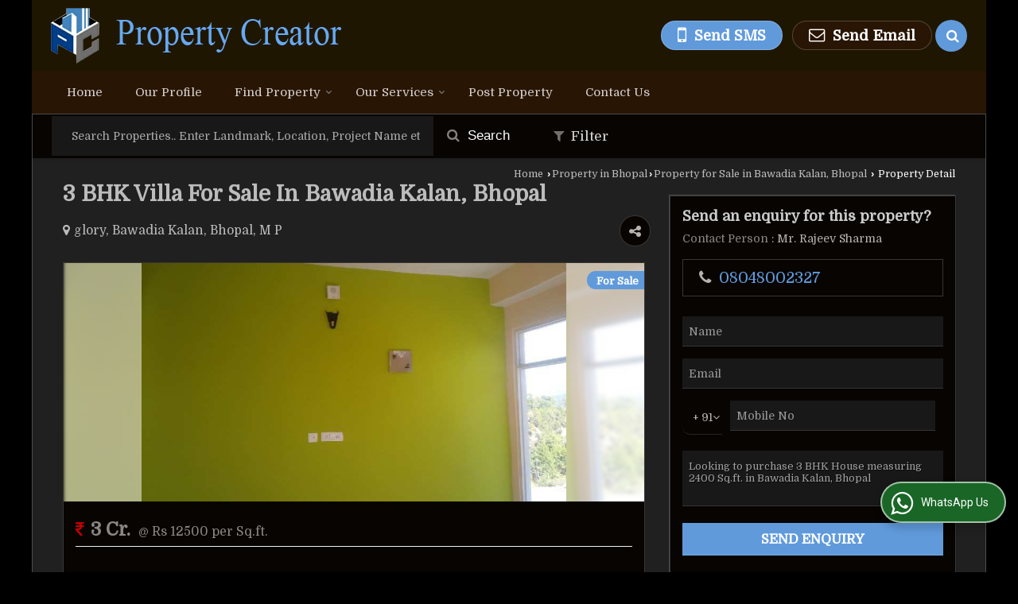

--- FILE ---
content_type: text/html; charset=UTF-8
request_url: https://www.propertycreator.co.in/sell/3-bhk-individual-houses-villas-bawadia-kalan-bhopal_799327.htm
body_size: 28881
content:

			<!DOCTYPE html>
	<html lang="en">
	<head>
	<meta charset="utf-8">
	<link rel="preconnect" href="https://fonts.googleapis.com">
	<link rel="preconnect" href="https://fonts.gstatic.com" crossorigin>
	<link rel="preconnect" href="https://catalog.wlimg.com" crossorigin>
	<link rel="dns-prefetch" href="https://catalog.wlimg.com" crossorigin>
		<meta name="viewport" content="width=device-width, initial-scale=1, maximum-scale=2">
		<title>3 BHK Individual Houses / Villas for Sale in Bawadia Kalan, Bhopal - by Property Creator</title>
		<meta name="description" content="Property for Sale in Bawadia Kalan, Bhopal, Madhya Pradesh, 3 Bedrooms, 3 Bath Rooms, 2 Parking, 2 Total Floor, 2400 Sq.ft. Independent House in Bawadia Kalan, Bhopal, Madhya Pradesh, Property Creator deal in all type of Independent House in Bawadia Kalan, Bhopal, Madhya Pradesh.">
		<meta name="keywords" content="Property for Sale in Bawadia Kalan, Bhopal, Madhya Pradesh, 3 Bedrooms, 3 Bath Rooms, 2 Parking, 2 Total Floor, 2400 Sq.ft. Independent House in Bawadia Kalan, Bhopal, Madhya Pradesh, Property Creator deal in all type of Independent House in Bawadia Kalan, Bhopal, Madhya Pradesh.">
			<meta property="og:title" content="3 BHK Individual Houses / Villas for Sale in Bawadia Kalan, Bhopal - by Property Creator">
		<meta property="og:site_name" content="Property Creator">
			<meta property="og:url" content="https://www.propertycreator.co.in/sell/3-bhk-individual-houses-villas-bawadia-kalan-bhopal_799327.htm">
			<meta property="og:description" content="Property for Sale in Bawadia Kalan, Bhopal, Madhya Pradesh, 3 Bedrooms, 3 Bath Rooms, 2 Parking, 2 Total Floor, 2400 Sq.ft. Independent House in Bawadia Kalan, Bhopal, Madhya Pradesh, Property Creator deal in all type of Independent House in Bawadia Kalan, Bhopal, Madhya Pradesh.">		
		<meta property="og:type" content="website">
			<meta property="og:image" content="https://rei.wlimg.com/prop_images/939986/799327_1.jpg">
			<meta property="og:logo" content="https://rei.wlimg.com/prop_images/939986/799327_1.jpg">
		<meta property="twitter:card" content="summary_large_image">
			<meta property="twitter:title" content="3 BHK Individual Houses / Villas for Sale in Bawadia Kalan, Bhopal - by Property Creator">
			<meta property="twitter:url" content="https://www.propertycreator.co.in/sell/3-bhk-individual-houses-villas-bawadia-kalan-bhopal_799327.htm">
			<meta property="twitter:description" content="Property for Sale in Bawadia Kalan, Bhopal, Madhya Pradesh, 3 Bedrooms, 3 Bath Rooms, 2 Parking, 2 Total Floor, 2400 Sq.ft. Independent House in Bawadia Kalan, Bhopal, Madhya Pradesh, Property Creator deal in all type of Independent House in Bawadia Kalan, Bhopal, Madhya Pradesh.">
			<meta property="twitter:image" content="https://rei.wlimg.com/prop_images/939986/799327_1.jpg">
			<link rel="canonical" href="https://www.propertycreator.co.in/sell/3-bhk-individual-houses-villas-bawadia-kalan-bhopal_799327.htm"><!-- Global site tag (gtag.js) - Google Analytics -->
<script async src="https://www.googletagmanager.com/gtag/js?id=UA-98733800-10"></script>
<script>
  window.dataLayer = window.dataLayer || [];
  function gtag(){dataLayer.push(arguments);}
  gtag('js', new Date());

  gtag('config', 'UA-98733800-10');
</script>
						<link rel="preload" as="style" href="https://catalog.wlimg.com/main-common/catalog_common.css">
						<link rel="stylesheet" href="https://catalog.wlimg.com/main-common/catalog_common.css" >
						<link rel="preload" as="style" href="https://catalog.wlimg.com/templates-images/12569/12576/catalog.css">
						<link rel="stylesheet" href="https://catalog.wlimg.com/templates-images/12569/12576/catalog.css" >
						<!--noscript class="deferred-styles"-->
						<link rel="stylesheet" href="https://catalog.wlimg.com/templates-images/12569/12576/responsive.css"  media="(min-width:641px) and (max-width:980px)">
						<!--/noscript-->
						<!--noscript class="deferred-styles"-->
						<link rel="stylesheet" href="https://catalog.wlimg.com/templates-images/12569/12576/mobile.css"  media="(max-width:640px)">
						<!--/noscript-->
					<link rel="icon" href="https://catalog.wlimg.com/3/939986/other-images/favicon.ico" type="image/x-icon">
		<style> @import url('https://fonts.googleapis.com/css2?family=Domine&display=swap');
		body,html body,h1,h2,h3,h4,h5,h6,.smsBtn, .emailBtn,.ffpp,.ffos,.ffrr,.input,input,select,textarea
		{font-family: 'Domine', sans-serif !important;font-weight:normal;}
		.ddsmoothmenu ul li a{font-family: 'Domine', sans-serif !important;}
		</style>
	<style>
	
	.company_logo .com_title a{font-weight:600;}		
	</style><script>
			var loadDeferredStyles = function() {
				var addStylesNode = document.getElementsByClassName("deferred-styles");
				var replacement = document.createElement("div");
				replacement.innerHTML = '';
				for (var i = 0; i < addStylesNode.length; i++) {
					replacement.innerHTML += addStylesNode[i].textContent;
				}
				if((replacement.innerHTML).trim() != ''){
					document.body.appendChild(replacement);  
				}       
			};
	       var raf = requestAnimationFrame || mozRequestAnimationFrame ||
	           webkitRequestAnimationFrame || msRequestAnimationFrame;
	       if (raf) raf(function() { window.setTimeout(loadDeferredStyles, 0); });
	       else window.addEventListener('load', loadDeferredStyles);
	     </script>
			<link rel="preload" as="script" href="https://catalog.wlimg.com/main-common/catalog_common_new.js">
			<script  src="https://catalog.wlimg.com/main-common/catalog_common_new.js"></script>
			<link rel="preload" as="script" href="https://catalog.wlimg.com/templates-images/12569/common/catalog_new.js">
			<script  src="https://catalog.wlimg.com/templates-images/12569/common/catalog_new.js"></script>
		<script>
		jQuery('.fancybox').fancybox();
		jQuery( document ).ready(function() {
		jQuery('[data-fancybox="showZoomImage"]').fancybox({
		thumbs : {
		autoStart : true,
		axis      : 'x'
		}
		});
		});
		</script>
		<script>jQuery(document).ready(function(e) {
			
		jQuery('.myTabs').tabs({'fxShow': true,'bookmarkable':false});
		
		jQuery(".tcl .plus").live("click", function() {
			jQuery(this).toggleClass('act').parent().find('ul').slideToggle('slow');
			});	
			
			jQuery(".plusMinus").on("click", function(){
				jQuery(this).toggleClass('act').parent().next('.showHide_rp').slideToggle('slow');
			});
			
			if ($(window).width() < 992) {
				jQuery('.right-head .icon').click(function(event){
				jQuery(this).toggleClass('open');
				jQuery(this).parent('.right-head').toggleClass('open');
				jQuery('.right-head .dropdown').slideToggle(300);
				event.stopPropagation()
				});      
				jQuery('html, body').click(function(){ 
				jQuery('.right-head, .right-head .icon').removeClass('open');
				jQuery('.right-head .dropdown').slideUp(300)
				});		
				jQuery('.right-head .dropdown').on('click',function(event){
				event.stopPropagation();
				});
				$('[data-fancybox]').fancybox({
				  protect: true
				});
			}	
			
		});	
		</script>
		<script>
		jQuery(window).load(function(e) {
			function triggerHtmlEvent(element, eventName)
			{
			    var event;
			    if(document.createEvent) {
			        event = document.createEvent('HTMLEvents');
			        event.initEvent(eventName, true, true);
			        element.dispatchEvent(event);
			    }
			    else {
			    event = document.createEventObject();
			        event.eventType = eventName;
			        element.fireEvent('on' + event.eventType, event);
			    }
			}
		
			<!-- Flag click handler -->
			$('.translation-links a').click(function(e)
			{
				e.preventDefault();
				var lang = $(this).data('lang');
				$('#google_translate_element select option').each(function(){
				if($(this).text().indexOf(lang) > -1) {
					$(this).parent().val($(this).val());
					var container = document.getElementById('google_translate_element');
					var select = container.getElementsByTagName('select')[0];
					triggerHtmlEvent(select, 'change');
				}
			    });
			});
		})
		</script>
			<script>
			function showme(val) {	
			
				if(val=="2" || val=="3") {
					document.getElementById('rent').style.display = 'block'; 
					document.getElementById('sell').style.display = 'none'; 				
				}
				else if(val=="1") {
					document.getElementById('rent').style.display = 'none'; 
					document.getElementById('sell').style.display = 'block'; 
				}
			}
			</script>
		<script>
		jQuery(window).load(function(){
		var DG_T = jQuery('.fixer').offset().top; 
		var WH1 = jQuery(window).innerHeight();
		var FH1 = jQuery('.fixer').outerHeight();   
		var DH1 = jQuery(document).innerHeight()-(FH1+DG_T*2.3);
		var SH1 = WH1+FH1;
		
		if(DH1>= SH1){
		jQuery(window).scroll(function(){if(jQuery(this).scrollTop()>DG_T){jQuery('.fixer').addClass('t2_fixer'); jQuery('.top_space').show();}else{jQuery('.fixer').removeClass('t2_fixer'); jQuery('.top_space').hide();}		
		})}
		}) 
		</script>
	<style>
	/***** MODIFY THEME *****/
	#saveThemeContainer{top:130px; z-index:999999}
	#saveThemeToggle,#saveThemeContent{background:#222 none no-repeat center center;border:1px solid #fff;border-left:0;border-top:0;box-shadow:0 0 7px #000;}
	#saveThemeToggle{background-image:url(https://catalog.wlimg.com/templates-images/12569/12576/setting-icon.gif);width:30px;height:30px;margin-left:-1px;}
	
	body.boxed{max-width:1200px; margin:0 auto;-webkit-box-shadow: 0px 0px 8px 1px rgba(0,0,0,0.2);-moz-box-shadow:0px 0px 8px 1px rgba(0,0,0,0.2);box-shadow: 0px 0px 8px 1px rgba(0,0,0,0.2); position:relative;}
	.layout-style{padding-top:12px;text-align: center;} .layout-style p{color:#fff;font-size:14px;line-height:22px;text-align:center; }
	.page-style{width:40px;padding:8px;border:1px solid #b0b0b0;margin:2px;display:inline-block;background:#ffffff;color:#333;
	    cursor:pointer;font-size:12px;text-align:center; }
	.page-style.active{color:#00abed; border:1px solid #00abed; }
	.bg1, .bg2, .bg3, .bg4{width:12px;height:8px;background-size:cover;border:4px solid #fff;margin-bottom:0px; }
	.reset{width:12px;height:8px;border:4px solid #fff;margin-bottom:0px;background:#000;}
	.bg1{background:url(https://catalog.wlimg.com/templates-images/12569/12576/bg1.jpg);} .bg2{background:url(https://catalog.wlimg.com/templates-images/12569/12576/bg2.jpg);}
	.bg3{background:url(https://catalog.wlimg.com/templates-images/12569/12576/bg3.jpg);} .bg4{background:url(https://catalog.wlimg.com/templates-images/12569/12576/bg4.jpg);}
	</style>
	<style id="styleBackgroundColor_02">
	 #headerFormatNT nav.f1, a.button, .button a, .category li:hover .bg,footer,.right-head .icon span, .right-head .icon span::before, .right-head .icon span::after, .headRw_f3.headHr, .clfd-price, .slider-content3 a + a, .slider-content4 a + a, .services-list .ser-icon, a.site-btn, button.site-btn, #middle .ui-tabs-nav .ui-tabs-selected a, #middle .ui-tabs-nav a:hover, #middle .ui-tabs-nav a:focus, #middle .ui-tabs-nav a:active, #middle .ui-tabs-nav .ui-tabs-active a, #middle .ui-tabs-nav .ui-state-active a, footer .headHr, .headHr, .paging span.on, .paging a:hover, a.buttonBig:hover, input.buttonBig:hover, .buttonBig a:hover,.bx-wrapper .bx-pager.bx-default-pager a:hover,.bx-wrapper .bx-pager.bx-default-pager a.active,.back, .clfd-details .bx-wrapper .bx-prev, .nslider .bx-wrapper .bx-prev,.clfd-details .bx-wrapper .bx-next, .nslider .bx-wrapper .bx-next, .saleRent .bx-wrapper .bx-prev,.saleRent .bx-wrapper .bx-next, .headFormat.f6, .resort-box2:hover .iconBox, .theme1, .head-bdrb::before, input.button:hover, .hd_frmt_f6_outer, header.f6Tree_bg ~ .headBg.theme2,.shapeLtPolyg::before, input.razorpay-payment-button:hover, .tstArrow .testimonial_fm ul li > div span.i.large:before, .theme1-before:before, .theme1-after:after, .theme1-before *:before, .theme1-after *:after, .fldynBnr span.buttonBig:hover{background-color: #291504;} 
	     header.f48 .row2:after{border-right-color:#291504;} 
	     .logoBg::before, .logoBg::after,.ui-tabs-nav .ui-tabs-selected a:after, .hoverHdDt .slider ul li > div{border-top-color:#291504;}
	     .contDtls .smsBtn.theme2,.theme1Bdr, .tileCBdr::after{border-color:#291504;}
	     .job-rdsBdr .slider ul li > div:hover {border-left-color: #291504;}
	</style>
	
	
	<style id="styleBackgroundColor_03">
	  .ddsmoothmenu > ul > li > a.selected, .ddsmoothmenu ul li a:hover, .ddsmoothmenu ul li.on>a, nav.f2 .ddsmoothmenu ul li a:hover, nav.f2 .ddsmoothmenu ul li.on > a, nav.f3 .ddsmoothmenu ul li a:hover, nav.f3 .ddsmoothmenu > ul > li > a.selected, nav.f3 .ddsmoothmenu ul li a:hover, nav.f3 .ddsmoothmenu ul li.on > a, a.buttonBig, input.buttonBig, .buttonBig a,.category .bg, .slider-content h1::after, .slider-content .hd1::after, a.button:hover, .button a:hover, input.button, .slider-content2 .search-btn, .search-btn, .slider-content3 a, .slider-content4 a, .contact-icon, button.site-btn, #middle .ui-tabs-nav a, #middle .ui-tabs-nav .ui-tabs-disabled a:hover, #middle .ui-tabs-nav .ui-tabs-disabled a:focus, #middle .ui-tabs-nav .ui-tabs-disabled a:active, #tml > ul >li.on > a, #tml > ul > li:hover > a, #footerFormat1 a.button,.project_tml > li.on a, .project_tml > li a:hover,#projectMoreLinksDiv a:hover,.front, #bx-pager ul li a.active, .resort-box .overlay, .clfd-details .bx-wrapper .bx-next:hover, .nslider .bx-wrapper .bx-next:hover, .clfd-details .bx-wrapper .bx-prev:hover, .nslider .bx-wrapper .bx-prev:hover, .borderB::after, .saleRent .bx-wrapper .bx-prev:hover,.saleRent .bx-wrapper .bx-next:hover, .resort-box2 .iconBox, .supHead, .sale, .clfd-icon li:hover, .theme2, .left_Frmt h2 + p::after, #footerFormat1 .button, .head-bdrb::after, .f16-service .back, .ttw-navbg .t2_fixer, .menu.f6-ttw::before, .hd_frmt_f6_outer::before, .tour-clfd ul li .h a:before, .bdr-btn:hover, .bdr-btn a:hover, .reiDetail-nav ul li a:hover, .reiDetail-nav ul li a.on, .step-services .slider li > div:hover, header.f48 .tgl li:hover, .headingBbdr .h1::after, .ddsmoothmenu ul li ul a.selected, .ddsmoothmenu ul li ul a:hover, .ddsmoothmenu ul li ul li.on > a, .logoPolyg::before, .shapeRtPolyg::before, .shapeRtPolyg::after, input.razorpay-payment-button, .relOtherinfo .slider ul li:nth-child(2) > div.tstImgView::after, nav.f3.f3_trans .ddsmoothmenu > ul > li > a:hover::before, nav.f3.f3_trans .ddsmoothmenu > ul > li > a.selected::before, nav.f3.f3_trans .ddsmoothmenu > ul > li.on > a::before, .themeProBg .slider ul li .data:hover, .themeCinfo ul li:hover > .cInfo-box, .tp_f3 .slider ul li > .data:hover, .tp_f3 .slider ul li > .data:hover > .dib, .rei-ser .slider ul li .data:hover, div.ddsmoothmobile ul li.on a, div.ddsmoothmobile ul li.selected a, div.ddsmoothmobile ul li:hover a, .reiSlBtm .fluid_dg_caption .btns a:hover, .arwBtn a.buttonBig::before, .hoverHdDt .slider ul li > div::before, .theme2-before:before, .theme2-after:after, .theme2-before *:before, .theme2-after *:after, .fldynBnr span.buttonBig, #middle #tabs-enq .ui-tabs-nav .ui-tabs-selected a, #middle #tabs-enq .ui-tabs-nav a:hover, #middle #tabs-enq .ui-tabs-nav a:focus, #middle #tabs-enq .ui-tabs-nav a:active, #middle #tabs-enq .ui-tabs-nav .ui-tabs-active a, #middle #tabs-enq .ui-tabs-nav .ui-state-active a{background-color:#609adb;}
	  .h2 h2, .h2 h3, #middle .h2 p.rHead,.project_tml,.shadowList ul li:hover .cdctent.bdrB, .enq-frm input:focus, .enq-frm select:focus, .headFormat.f6::before, .banner_area.f6 .fluid_dg_visThumb.fluid_dgcurrent, .bdr-btn, .bdr-btn a, .single-product .single-box-bdr, .contDtls .emailBtn.theme1, .headingBbdr.fullAbt .buttonBig::after, .relImgCont .row1.dt .col-1.w25 > .pr,.themeBdr, .theme2Bdr, .sngTitle.btmArrw .ic, .ltHdBdr .hd_h2 h2.hd_NT {border-color:#609adb; }	
	  .intro-f3 .enter-btn:after, .job-rdsBdr .slider ul li > div{border-left-color:#609adb; } 
	  .ttw-navbg::before, .clickBox, .trngleAbtshape .DynBanner::after, .trngleBtmShape .imgShape::after {border-bottom-color:#609adb;}
	  .contDtls .emailBtn.theme1, footer .planNwsltr input.button, .sngTitle .slider ul li:hover .clfd-view .heading a{color:#609adb;}
	  .trngleAbtshape .DynBanner::before, .triangle-topleft::after,#tabs-enq .ui-tabs-nav .ui-tabs-selected a:after{border-top-color: #609adb;}
	  .svgCompInfo .iconBox svg{fill:#609adb;}
	  .slRghtCont .fluid_dg_caption > div{ border-color:#609adb;}
	</style>
	
	
	
	<style id="styleBackgroundColor_04">
	    .dif, .dif a, a.dif, .dif2 span, .dif2 span a, a:hover, #middle .bxslider .h, #middle .bxslider .h a, div.ddsmoothmobile ul li a:hover, #middle .h2 h2, .ttw-serbg .data .dif a, .ttw-serbg .data .dif, .ttw-serbg .data a.dif, .indService ul li > div:before, .contDtls .smsBtn.theme2, nav.f3.f3_trans .ddsmoothmenu > ul > li.on > a, nav.f3.f3_trans .ddsmoothmenu > ul > li > a:hover, nav.f3.f3_trans .ddsmoothmenu > ul > li > a.selected, .reiSlBtm .fluid_dg_caption .btns a, .arwBtn a.buttonBig{color: #609adb; }
	</style>
	
	<style id="styleBackgroundColor_05">
	     #bodyFormatNT.evenOdd section:nth-child(odd), #bodyFormatNT.oddEven section:nth-child(even), .bodycontent,#headerFormatNT nav.f3, .t2_fixer.bg_df{background-color:#1f1601;} 
		.headFormat.f6.hd_new.f6-ttw::before{border-bottom-color:#1f1601; }
		.banner_area.f16::before,.single-product .single-product, header.f48 .row2:before{border-right-color:#1f1601;}
		.f16-service::after,.ltTrng::before{border-left-color:#1f1601; }
		#bodyFormatNT.evenOdd section:nth-child(odd) .data .view-arrow, #bodyFormatNT.oddEven section:nth-child(even) .data .view-arrow{background:#1f1601;}
		.fede-content .view-more:before{background:linear-gradient(90deg, rgba(255, 255, 255, 0) 0%, #1f1601 28%);}
	</style>
	
	
	<style id="styleBackgroundColor_06">
	    #bodyFormatNT.evenOdd section:nth-child(even), #bodyFormatNT.oddEven section:nth-child(odd){background-color:#170d05;}  
	    #bodyFormatNT.evenOdd section:nth-child(even) .data .view-arrow, #bodyFormatNT.oddEven section:nth-child(odd) .data .view-arrow{background:#170d05;}
	</style>
	
	
	<style id="styleBackgroundColor_07">
	   html body{background-color:#000000;}  
	</style>
	
	<style id="styleBackgroundColor_08">
	   .head-c1{color:#ffffff;}  
	</style>
	
	<style id="styleBackgroundColor_09">
	   .head-c2{color:#609adb;}  
	</style>
		<style id="styleBackgroundColor_10">
		  .theme3{background-color:#000000;}  
		</style>
		<style id="styleBackgroundColor_11">
		  .theme4{background-color:#276fc2;} .theme4c{color:#276fc2; }  
		</style>
			<style id="styleBackgroundColor_14">
			  .theme5, .ttw-navbg .ddsmoothmenu ul li a:hover, .ttw-navbg .ddsmoothmenu ul li a:hover, .ttw-navbg .ddsmoothmenu ul li.on > a{background-color:#e92f2f; } 
			</style>
		<style id="styleBackgroundColor_12">
		  .headVr{background-color:#212020; }  
		</style>
		<style id="styleBackgroundColor_13">
		  .data, .testimonial_fm li > div.data, .smsEmailTop .smsEmail .theme1{background-color:#080401; } 
		</style><style>#footerFormat1 .bgReverce{background-image:url(https://catalog.wlimg.com/templates-images/12569/12576/rei_footerbg.png);}</style>
		<script type="application/ld+json">
	    {
	     "@context": "https://schema.org",
	     "@type": "BreadcrumbList",
	     "itemListElement":
	     [
	      {
	       "@type": "ListItem",
	       "position": 1,
	       "item":
	       {
	        "@id": "https://www.propertycreator.co.in/",
	        "name": "Home"
	        }
	      },
	      {
	       "@type": "ListItem",
	       "position": 2,
	       "item":
	       {
	        "@id": "https://www.propertycreator.co.in/property-in-bhopal.htm",
	        "name": "Property in Bhopal"
	        }
	      },
	      {
			"@type": "ListItem",
			"position": 3,
			"item":
			{
			 "@id": "https://www.propertycreator.co.in/property-for-sale-in-bawadia-kalan-bhopal.htm",
			 "name": "Property for Sale in Bawadia Kalan, Bhopal"
			}
			},
	       {
			"@type": "ListItem",
			"position": 4,
			"item":
			{
			 "@id": "https://www.propertycreator.co.in/sell/3-bhk-individual-houses-villas-bawadia-kalan-bhopal_799327.htm",
			 "name": "3 BHK Villa For Sale In Bawadia Kalan, Bhopal"
			}
			}
	      ]
	    }
	    </script><script defer src="https://catalog.wlimg.com/main-common/jquery.ui.totop.js"></script>
		<script>jQuery(document).ready(function(e){
		jQuery().UItoTop({ easingType:'easeOutQuart' });
		});
		</script>	
	</head>
	<body class="del_inHdr  boxed"  >
	<div class="bodycontent rei submit-body-space"><header id="headerFormatNT">
  <div class="fixer bg_df"><div class="fixCompNav">
  <div class="wrap">
    <div class="row dt col-12"><!--header row1 start-->
      <div class="col-1"><div class="company_logo pt10px pb10px">
<div class="com_cont">
   <div class="com_title fw6 dif"><a class="dib comp_img lh0" href="https://www.propertycreator.co.in/" title="Property Creator"><img  src="https://catalog.wlimg.com/3/939986/other-images/12569-comp-image.png" width="367" height="70"  alt="Property Creator" title="Property Creator" loading="lazy"></a></div>
   <span class="alpha75"><span class="alpha75"></span></span>
 </div>
</div></div>
      <div class="col-2 serchTMarg">
        
			<a href="javascript:;" id="search-btn" title="Search" class="theme2 spro-btn p10px c5px dib dib xlarge fr"><i class="fa fa-search"></i></a>
			<div class="popLayer dn"></div>
		    <div class="spro-box bodycontent dn">	
			<div class="theme2 db pt15px pb15px p20px xxlarge"> Search Property</div>
			<div class="column_box p30px pt15px">
			<a href="javascript:;" class="dib pa spro-close white" style="right:15px;top:15px;"><i class="fa fa-close bn xlarge"></i></a> 
			<div class="horizontal">
			<div class="h hd_h2 dn"><div class="ac"><h2 class="hd_NT">Search Properties</h2></div></div>
			<div class="ic fo mt7px">
			<form name="frmreisearch" method="get" action="https://www.propertycreator.co.in/rei-search.php">
			<div class="fo">
			<div class="fl w50">
			<p class="mb5px large">Where in</p>
			<div class="mb15px">
			<select name="city_id" class="w95 input"><option value=1773>Bhopal</option><option value=7371> -- Airport Road, Bhopal</option><option value=7389> -- Awadhpuri, Bhopal</option><option value=7363> -- Ayodhya Bypass, Bhopal</option><option value=7390> -- Bagh Dilkusha, Bhopal</option><option value=7364> -- Bagh Mungaliya, Bhopal</option><option value=7373> -- Bagh Sewaniya, Bhopal</option><option value=22301> -- Bawadia Kalan, Bhopal</option><option value=7033> -- Bawaria Kalan, Bhopal</option><option value=25218> -- Bhauri, Bhopal</option><option value=7392> -- Chunabhatti, Bhopal</option><option value=8886> -- Gandhi Nagar, Bhopal</option><option value=7384> -- Hoshangabad Road, Bhopal</option><option value=9264> -- Idgah Hills, Bhopal</option><option value=13759> -- Indrapuri, Bhopal</option><option value=7376> -- Jatkhedi, Bhopal</option><option value=9375> -- Karond, Bhopal</option><option value=9283> -- Katara Hills, Bhopal</option><option value=13566> -- Khajuri Kalan, Bhopal</option><option value=7394> -- Kohefiza, Bhopal</option><option value=21947> -- Kokta Bypass Rd, Bhopal</option><option value=7367> -- Kolar Road, Bhopal</option><option value=13757> -- Lalghati, Bhopal</option><option value=17998> -- Malviya Nagar, Bhopal</option><option value=21939> -- Misrod, Bhopal</option><option value=15042> -- Nayagaon, Bhopal</option><option value=22174> -- Panchwati Rd, Bhopal</option><option value=23380> -- Parwaliya Sadak, Bhopal</option><option value=13755> -- Phanda, Bhopal</option><option value=7396> -- Rohit Nagar, Bhopal</option><option value=13758> -- Salaiya, Bhopal</option><option value=15099> -- Sanjeev Nagar, Bhopal</option><option value=18632> -- Vidya Nagar, Bhopal</option><option value=18640> -- Vijay Nagar, Bhopal</option><option value=2009>Raisen</option><option value=34413> -- Naktara, Raisen</option><option value=2041>Sehore</option><option value=1851> -- Ichhawar, Sehore</option>			</select>
			</div>
			</div>
			<div class="fl w50">
			<p class="mb5px large">I Want to</p>
			<div class="mb15px">
			<select name="want_to" onchange="showme(this.value)" class="w98 input">	
						<option value="1"
							 selected>Buy</option> 		
						<option value="2" 
							>Rent</option>
									</select>
			</div>		
			</div>
			</div>
			<div class="fo">
			<div class="fl w50">
			<p class="mb5px large">Property Type</p>
			<div class="mb15px">
			<select name="property_type" class="w95 input"><option class=b value=5>Residential Property</option><option value=11> -- Builder Floor</option><option value=8> -- Flats &amp; Apartments</option><option value=9> -- Individual Houses</option><option value=25> -- Residential Plot</option><option class=b value=6>Commercial Property</option><option value=26> -- Agricultural/Farm Land</option>			</select>
			</div>	
			</div>
			<div class="fl w50">
			<p class="mb5px large">Budget</p>
			<div class="mb15px"><div style="display:none" id="rent">
			<input class="w48 bsbb vam input p5px mPrice" type="text" name="rent_price_from" placeholder="Min (K)" maxlength="3"> <input class="w50 fl bsbb vam input p5px mPrice" type="text" name="rent_price_to" placeholder="Max (K)" maxlength="3">
			</div><div style="display:block" id="sell">
			<input class="w48 bsbb vam input p5px mPrice" type="text" name="sell_price_from" placeholder="Min (Lacs)"> <input class="w50 bsbb fl vam input p5px mPrice" type="text" name="sell_price_to" placeholder="Max (Lacs)">
			</div>
			</div>
			</div>
			</div>
				<div class="fo">		
				<div class="control-group">
				<p class="mb5px large">Bedroom</p>
					<label class="control control--checkbox mr10px">
					<input type="checkbox" name="bedrooms[]" value="2.0" >
					<span class="control__indicator mb10px">2 BHK</span>
					</label>
					<label class="control control--checkbox mr10px">
					<input type="checkbox" name="bedrooms[]" value="3.0" >
					<span class="control__indicator mb10px">3 BHK</span>
					</label>
					<label class="control control--checkbox mr10px">
					<input type="checkbox" name="bedrooms[]" value="4.0" >
					<span class="control__indicator mb10px">4 BHK</span>
					</label>
					<label class="control control--checkbox mr10px">
					<input type="checkbox" name="bedrooms[]" value="5.0" >
					<span class="control__indicator mb10px">5 BHK</span>
					</label>
					<label class="control control--checkbox mr10px">
					<input type="checkbox" name="bedrooms[]" value="7.0" >
					<span class="control__indicator mb10px">7 BHK</span>
					</label>
					<label class="control control--checkbox mr10px">
					<input type="checkbox" name="bedrooms[]" value="11.0" >
					<span class="control__indicator mb10px">11 BHK</span>
					</label>
					<label class="control control--checkbox mr10px">
					<input type="checkbox" name="bedrooms[]" value="20.0" >
					<span class="control__indicator mb10px">20 BHK</span>
					</label>
				</div>
				</div>
			<p class="fo mt10px"><button type="submit" class="p10px20px large ts0 theme2 bdr bdr-btn b">Search <i class="fa fa-long-arrow-right ml5px"></i></button></p>
			<p class="cb"></p>	
			
				</form>	                       
			</div>
			</div>
			</div>
			</div>
			<script>
			  jQuery(document).ready(function(){  
			    jQuery(".spro-close, .popLayer").click(function(){
			     jQuery(".spro-box, .popLayer").slideUp();    
			    });
			   jQuery('.spro-btn').click(function(event){
			    jQuery('.spro-box, .popLayer').slideToggle();
				event.stopPropagation();	
			   });
			   jQuery('.spro-box').click(function(e){
				e.stopPropagation();
			   });   
			  });
			</script>
			<script src="https://catalog.wlimg.com/main-common/token-input.js"></script>	
			<script src="https://catalog.wlimg.com/main-common/ajax_suggetion_city_list.js"></script>		
			<script>
			jQuery(document).ready(function(){
				jQuery('.token-input').wlTokenInput({
					ajaxUrl:'https://www.realestateindia.com/locality_list.php',
					ajaxParamItemIds: ['#city_hidden'],
					defaultInputPlaceHolder: 'Search Locality',
				});	
				if(jQuery('#city_hidden').val()=='') {
					jQuery( ".token-item-search" ).prop( "readonly", true );
				}	
			 	jQuery(document).on("click", ".token-item-search", function(){
				 	if(!(jQuery("#city_hidden", document).val() > 0)){
					 	jQuery(this).prop('readonly', true);
					 	jQuery('#city').addClass('error_bdr');
			 			setTimeout(function(){jQuery('#city', document).focus();jQuery('#city', document).click();},0);
					}else{
						jQuery(this).prop('readonly', false);
					}
			 	});	
				jQuery(document).on("click", function(evt){
					if(!(jQuery(evt.target).closest('citylist').length > 0)){
						jQuery("#city-search-suggesstion-box").hide();
					}
				});
			});
			</script>
        <div class="right-head fo">
          <div class="icon"><span> </span></div>
          <ul class="dropdown smsEmail fr large">
            <li class="dib vat"></li>
            <li class="dib vat">		
		<a href="javascript:;" data-fancybox="sendSMS" data-src="#sendSMS" class="theme2 bdr dib xlarge c20px smsBtn" style="padding:5px 20px 7px;">
		 <i class="dib xxlarge fa fa-mobile mr5px lh0 vam"></i> 
		 <span class="dib vam mt1px ffrc fw7 ts0">Send SMS</span></a>
		<div id="sendSMS" class="fancybox-content" style="display:none;width:100%;max-width:340px;border-radius:20px;overflow: visible;">  
		<form name="sms_form" method="post" action="//catalog.realestateindia.com/catalog-enquiry.php" >
		<div class="xxxlarge pb12px db ac fw6 black">Send SMS Enquiry</div>   
		<div class="sendEnq mt15px">
				<input type="hidden" name="enq_type" value="">
		<input type="hidden" name="subject" value="">
		<input type="hidden" name="vacancy_id" value="">
		<input type="hidden" name="property_id" value="">
		<input type="hidden" name="enqtype" value="enquiry">
		<input type="hidden" name="allocate_type" value="">
		<input type="hidden" name="pkg_slno" value="">
	<div class="xxlarge ac" id="success_10022_msg" style="display:none;">
        <p class="dif mb7px xlarge">Thank you</p>
        <p>Your Enquiry has been sent successfully.</p>
    </div>
	<div id="footerprd_10022_display_alert">
					<div class="mb10px pr sCommit">
		<textarea class="input w100 bsbb" rows="5" id="dynFrm_details_2" name="dynFrm_details_2" placeholder="Get best quote quickly by sending your requirement through SMS directly."></textarea>
		<span class="icon"><i class="fa fa-pencil"></i></span>
		<span class="red small"></span>
		</div>
		<div class="mb10px pr sUser">
		<input type="text" class="input w100 bsbb" id="dynFrm_contact_person" name="dynFrm_contact_person" placeholder="Enter Name">
		<span class="icon"><i class="fa fa-user-o"></i></span>
		<span class="red small"></span>
		</div>
		<div class="mb10px pr sEmail">
		<input type="text" class="input w100 bsbb" id="dynFrm_email_id" name="dynFrm_email_id" placeholder="Enter Email">
		<span class="icon"><i class="fa fa-envelope-o"></i></span>
		<span class="red small"></span>
		</div>
		<div class="mb10px">
		<div class="w50px pr fl ofh">			
		<div id="isdCode" class="isdCode p10px pr0px">+91</div>
		<select class="contSelect" id="dynFrm_country" id="dynFrm_country" name="dynFrm_country" onChange="document.getElementById('phone_10022_isd').value=this.value.substr(3, 4); document.getElementById('isdCode').innerHTML=this.value.substr(3, 4);">
					
			<option value="AF^+93" >Afghanistan +93</option>
		
						
			<option value="AL^+335" >Albania +335</option>
		
						
			<option value="DZ^+213" >Algeria +213</option>
		
						
			<option value="AS^+684" >American Samoa +684</option>
		
						
			<option value="AD^+376" >Andorra +376</option>
		
						
			<option value="AO^+244" >Angola +244</option>
		
						
			<option value="AI^+264" >Anguilla +264</option>
		
						
			<option value="AQ^+672" >Antarctica +672</option>
		
						
			<option value="AG^+268" >Antigua and Barbuda +268</option>
		
						
			<option value="AR^+54" >Argentina +54</option>
		
						
			<option value="AM^+374" >Armenia +374</option>
		
						
			<option value="AW^+297" >Aruba +297</option>
		
						
			<option value="AU^+61" >Australia +61</option>
		
						
			<option value="AT^+43" >Austria +43</option>
		
						
			<option value="AZ^+994" >Azerbaijan +994</option>
		
						
			<option value="BS^+242" >Bahamas +242</option>
		
						
			<option value="BH^+973" >Bahrain +973</option>
		
						
			<option value="BD^+880" >Bangladesh +880</option>
		
						
			<option value="BB^+246" >Barbados +246</option>
		
						
			<option value="BY^+375" >Belarus +375</option>
		
						
			<option value="BE^+32" >Belgium +32</option>
		
						
			<option value="BZ^+501" >Belize +501</option>
		
						
			<option value="BJ^+229" >Benin +229</option>
		
						
			<option value="BM^+441" >Bermuda +441</option>
		
						
			<option value="BT^+975" >Bhutan +975</option>
		
						
			<option value="BO^+591" >Bolivia +591</option>
		
						
			<option value="BA^+387" >Bosnia and Herzegowina +387</option>
		
						
			<option value="BW^+267" >Botswana +267</option>
		
						
			<option value="BV^+47" >Bouvet Island +47</option>
		
						
			<option value="BR^+55" >Brazil +55</option>
		
						
			<option value="IO^+246" >British Indian Ocean Territory +246</option>
		
						
			<option value="BN^+673" >Brunei Darussalam +673</option>
		
						
			<option value="BG^+359" >Bulgaria +359</option>
		
						
			<option value="BF^+226" >Burkina Faso +226</option>
		
						
			<option value="BI^+257" >Burundi +257</option>
		
						
			<option value="KH^+855" >Cambodia +855</option>
		
						
			<option value="CM^+237" >Cameroon +237</option>
		
						
			<option value="CA^+1" >Canada +1</option>
		
						
			<option value="CV^+238" >Cape Verde +238</option>
		
						
			<option value="KY^+345" >Cayman Islands +345</option>
		
						
			<option value="CF^+236" >Central African Republic +236</option>
		
						
			<option value="TD^+235" >Chad +235</option>
		
						
			<option value="CL^+56" >Chile +56</option>
		
						
			<option value="CN^+86" >China +86</option>
		
						
			<option value="CX^+61" >Christmas Island +61</option>
		
						
			<option value="CC^+61" >Cocos (Keeling) Islands +61</option>
		
						
			<option value="CO^+57" >Colombia +57</option>
		
						
			<option value="KM^+269" >Comoros +269</option>
		
						
			<option value="CG^+242" >Congo +242</option>
		
						
			<option value="ZR^+243" >Congo, The Democratic Republic Of The +243</option>
		
						
			<option value="CK^+682" >Cook Islands +682</option>
		
						
			<option value="CR^+506" >Costa Rica +506</option>
		
						
			<option value="CI^+225" >Cote +225</option>
		
						
			<option value="HR^+385" >Croatia (local name: Hrvatska) +385</option>
		
						
			<option value="CY^+357" >Cyprus +357</option>
		
						
			<option value="CZ^+420" >Czech Republic +420</option>
		
						
			<option value="DK^+45" >Denmark +45</option>
		
						
			<option value="DJ^+253" >Djibouti +253</option>
		
						
			<option value="DM^+767" >Dominica +767</option>
		
						
			<option value="DO^+809" >Dominican Republic +809</option>
		
						
			<option value="TP^+670" >East Timor +670</option>
		
						
			<option value="EC^+593" >Ecuador +593</option>
		
						
			<option value="EG^+20" >Egypt +20</option>
		
						
			<option value="SV^+503" >El Salvador +503</option>
		
						
			<option value="GQ^+240" >Equatorial Guinea +240</option>
		
						
			<option value="ER^+291" >Eritrea +291</option>
		
						
			<option value="EE^+372" >Estonia +372</option>
		
						
			<option value="ET^+251" >Ethiopia +251</option>
		
						
			<option value="FK^+500" >Falkland Islands (Malvinas) +500</option>
		
						
			<option value="FO^+298" >Faroe Islands +298</option>
		
						
			<option value="FJ^+679" >Fiji +679</option>
		
						
			<option value="FI^+358" >Finland +358</option>
		
						
			<option value="FR^+33" >France +33</option>
		
						
			<option value="FX^+590" >France Metropolitan +590</option>
		
						
			<option value="GF^+594" >French Guiana +594</option>
		
						
			<option value="PF^+689" >French Polynesia +689</option>
		
						
			<option value="TF^+590" >French Southern Territories +590</option>
		
						
			<option value="GA^+241" >Gabon +241</option>
		
						
			<option value="GM^+220" >Gambia +220</option>
		
						
			<option value="GE^+995" >Georgia +995</option>
		
						
			<option value="DE^+49" >Germany +49</option>
		
						
			<option value="GH^+233" >Ghana +233</option>
		
						
			<option value="GI^+350" >Gibraltar +350</option>
		
						
			<option value="GR^+30" >Greece +30</option>
		
						
			<option value="GL^+299" >Greenland +299</option>
		
						
			<option value="GD^+809" >Grenada +809</option>
		
						
			<option value="GP^+590" >Guadeloupe +590</option>
		
						
			<option value="GU^+1" >Guam +1</option>
		
						
			<option value="GT^+502" >Guatemala +502</option>
		
						
			<option value="GN^+224" >Guinea +224</option>
		
						
			<option value="GW^+245" >Guinea-Bissau +245</option>
		
						
			<option value="GY^+592" >Guyana +592</option>
		
						
			<option value="HT^+509" >Haiti +509</option>
		
						
			<option value="HM^+61" >Heard and Mc Donald Islands +61</option>
		
						
			<option value="HN^+504" >Honduras +504</option>
		
						
			<option value="HK^+852" >Hong Kong +852</option>
		
						
			<option value="HU^+36" >Hungary +36</option>
		
						
			<option value="IS^+354" >Iceland +354</option>
		
						
			<option value="IN^+91"  selected="selected" >India +91</option>
		
						
			<option value="ID^+62" >Indonesia +62</option>
		
						
			<option value="IQ^+964" >Iraq +964</option>
		
						
			<option value="IE^+353" >Ireland +353</option>
		
						
			<option value="IL^+972" >Israel +972</option>
		
						
			<option value="IT^+39" >Italy +39</option>
		
						
			<option value="JM^+876" >Jamaica +876</option>
		
						
			<option value="JP^+81" >Japan +81</option>
		
						
			<option value="JO^+962" >Jordan +962</option>
		
						
			<option value="KZ^+7" >Kazakhstan +7</option>
		
						
			<option value="KE^+254" >Kenya +254</option>
		
						
			<option value="KI^+686" >Kiribati +686</option>
		
						
			<option value="KW^+965" >Kuwait +965</option>
		
						
			<option value="KG^+7" >Kyrgyzstan +7</option>
		
						
			<option value="LA^+856" >Lao +856</option>
		
						
			<option value="LV^+371" >Latvia +371</option>
		
						
			<option value="LB^+961" >Lebanon +961</option>
		
						
			<option value="LS^+266" >Lesotho +266</option>
		
						
			<option value="LR^+231" >Liberia +231</option>
		
						
			<option value="LY^+218" >Libyan Arab Jamahiriya +218</option>
		
						
			<option value="LI^+423" >Liechtenstein +423</option>
		
						
			<option value="LT^+370" >Lithuania +370</option>
		
						
			<option value="LU^+352" >Luxembourg +352</option>
		
						
			<option value="MO^+853" >Macao +853</option>
		
						
			<option value="MK^+389" >Macedonia +389</option>
		
						
			<option value="MG^+261" >Madagascar +261</option>
		
						
			<option value="MW^+265" >Malawi +265</option>
		
						
			<option value="MY^+60" >Malaysia +60</option>
		
						
			<option value="MV^+960" >Maldives +960</option>
		
						
			<option value="ML^+223" >Mali +223</option>
		
						
			<option value="MT^+356" >Malta +356</option>
		
						
			<option value="MH^+692" >Marshall Islands +692</option>
		
						
			<option value="MQ^+596" >Martinique +596</option>
		
						
			<option value="MR^+222" >Mauritania +222</option>
		
						
			<option value="MU^+230" >Mauritius +230</option>
		
						
			<option value="YT^+269" >Mayotte +269</option>
		
						
			<option value="MX^+52" >Mexico +52</option>
		
						
			<option value="FM^+691" >Micronesia +691</option>
		
						
			<option value="MD^+373" >Moldova +373</option>
		
						
			<option value="MC^+377" >Monaco +377</option>
		
						
			<option value="MN^+976" >Mongolia +976</option>
		
						
			<option value="ME^+382" >Montenegro +382</option>
		
						
			<option value="MS^+664" >Montserrat +664</option>
		
						
			<option value="MA^+212" >Morocco +212</option>
		
						
			<option value="MZ^+258" >Mozambique +258</option>
		
						
			<option value="MM^+95" >Myanmar +95</option>
		
						
			<option value="NA^+264" >Namibia +264</option>
		
						
			<option value="NR^+674" >Nauru +674</option>
		
						
			<option value="NP^+977" >Nepal +977</option>
		
						
			<option value="NL^+31" >Netherlands +31</option>
		
						
			<option value="AN^+599" >Netherlands Antilles +599</option>
		
						
			<option value="NC^+687" >New Caledonia +687</option>
		
						
			<option value="NZ^+64" >New Zealand +64</option>
		
						
			<option value="NI^+505" >Nicaragua +505</option>
		
						
			<option value="NE^+227" >Niger +227</option>
		
						
			<option value="NG^+234" >Nigeria +234</option>
		
						
			<option value="NU^+683" >Niue +683</option>
		
						
			<option value="NF^+672" >Norfolk Island +672</option>
		
						
			<option value="MP^+670" >Northern Mariana Islands +670</option>
		
						
			<option value="NO^+47" >Norway +47</option>
		
						
			<option value="OM^+968" >Oman +968</option>
		
						
			<option value="PK^+92" >Pakistan +92</option>
		
						
			<option value="PW^+680" >Palau +680</option>
		
						
			<option value="PA^+507" >Panama +507</option>
		
						
			<option value="PG^+675" >Papua New Guinea +675</option>
		
						
			<option value="PY^+595" >Paraguay +595</option>
		
						
			<option value="PE^+51" >Peru +51</option>
		
						
			<option value="PH^+63" >Philippines +63</option>
		
						
			<option value="PN^+872" >Pitcairn +872</option>
		
						
			<option value="PL^+48" >Poland +48</option>
		
						
			<option value="PT^+351" >Portugal +351</option>
		
						
			<option value="PR^+787" >Puerto Rico +787</option>
		
						
			<option value="QA^+974" >Qatar +974</option>
		
						
			<option value="RE^+262" >Reunion +262</option>
		
						
			<option value="RO^+40" >Romania +40</option>
		
						
			<option value="RU^+7" >Russian Federation +7</option>
		
						
			<option value="RW^+250" >Rwanda +250</option>
		
						
			<option value="KN^+869" >Saint Kitts and Nevis +869</option>
		
						
			<option value="LC^+758" >Saint Lucia +758</option>
		
						
			<option value="VC^+784" >Saint Vincent and the Grenadines +784</option>
		
						
			<option value="WS^+685" >Samoa +685</option>
		
						
			<option value="SM^+378" >San Marino +378</option>
		
						
			<option value="ST^+239" >Sao Tome and Principe +239</option>
		
						
			<option value="SA^+966" >Saudi Arabia +966</option>
		
						
			<option value="SN^+221" >Senegal +221</option>
		
						
			<option value="RS^+381" >Serbia +381</option>
		
						
			<option value="SC^+248" >Seychelles +248</option>
		
						
			<option value="SL^+232" >Sierra Leone +232</option>
		
						
			<option value="SG^+65" >Singapore +65</option>
		
						
			<option value="SK^+421" >Slovakia (Slovak Republic) +421</option>
		
						
			<option value="SI^+386" >Slovenia +386</option>
		
						
			<option value="SB^+677" >Solomon Islands +677</option>
		
						
			<option value="SO^+252" >Somalia +252</option>
		
						
			<option value="ZA^+27" >South Africa +27</option>
		
						
			<option value="GS^+44" >South Georgia and the South Sandwich Islands +44</option>
		
						
			<option value="KR^+82" >South Korea +82</option>
		
						
			<option value="SS^+211" >South Sudan +211</option>
		
						
			<option value="ES^+34" >Spain +34</option>
		
						
			<option value="LK^+94" >Sri Lanka +94</option>
		
						
			<option value="SH^+290" >St. Helena +290</option>
		
						
			<option value="PM^+508" >St. Pierre and Miquelon +508</option>
		
						
			<option value="SD^+249" >Sudan +249</option>
		
						
			<option value="SR^+597" >Suriname +597</option>
		
						
			<option value="SJ^+47" >Svalbard and Jan Mayen Islands +47</option>
		
						
			<option value="SZ^+268" >Swaziland +268</option>
		
						
			<option value="SE^+46" >Sweden +46</option>
		
						
			<option value="CH^+41" >Switzerland +41</option>
		
						
			<option value="TW^+886" >Taiwan +886</option>
		
						
			<option value="TJ^+7" >Tajikistan +7</option>
		
						
			<option value="TZ^+255" >Tanzania +255</option>
		
						
			<option value="TH^+66" >Thailand +66</option>
		
						
			<option value="TG^+228" >Togo +228</option>
		
						
			<option value="TK^+64" >Tokelau +64</option>
		
						
			<option value="TO^+676" >Tonga +676</option>
		
						
			<option value="TT^+868" >Trinidad and Tobago +868</option>
		
						
			<option value="TN^+216" >Tunisia +216</option>
		
						
			<option value="TR^+90" >Turkey +90</option>
		
						
			<option value="TM^+993" >Turkmenistan +993</option>
		
						
			<option value="TC^+649" >Turks and Caicos Islands +649</option>
		
						
			<option value="TV^+688" >Tuvalu +688</option>
		
						
			<option value="UG^+256" >Uganda +256</option>
		
						
			<option value="UA^+380" >Ukraine +380</option>
		
						
			<option value="AE^+971" >United Arab Emirates +971</option>
		
						
			<option value="GB^+44" >United Kingdom +44</option>
		
						
			<option value="US^+1" >United States +1</option>
		
						
			<option value="UM^+1" >United States Minor Outlying Islands +1</option>
		
						
			<option value="UY^+598" >Uruguay +598</option>
		
						
			<option value="UZ^+998" >Uzbekistan +998</option>
		
						
			<option value="VU^+678" >Vanuatu +678</option>
		
						
			<option value="VA^+39" >Vatican City State (Holy See) +39</option>
		
						
			<option value="VE^+58" >Venezuela +58</option>
		
						
			<option value="VN^+84" >Vietnam +84</option>
		
						
			<option value="VG^+1" >Virgin Islands (British) +1</option>
		
						
			<option value="VI^+1" >Virgin Islands (U.S.) +1</option>
		
						
			<option value="WF^+681" >Wallis And Futuna Islands +681</option>
		
						
			<option value="EH^+212" >Western Sahara +212</option>
		
						
			<option value="YE^+967" >Yemen +967</option>
		
						
			<option value="YU^+381" >Yugoslavia +381</option>
		
						
			<option value="ZM^+260" >Zambia +260</option>
		
						
			<option value="ZW^+263" >Zimbabwe +263</option>
		
				 			 
		</select>
		</div>
		<input type="hidden" name="phone_isd" id="phone_10022_isd" value="+91">
		<input type="text" class="input mobile-number" id="dynFrm_phone" name="dynFrm_phone" placeholder="Mobile No">
		<span class="red small"></span>
		</div> 
		<div class="ac mt15px db eSend">
		<span class="icon"><i class="fa fa-paper-plane-o"></i></span>
		<input type="submit" name="Send SMS" value="Send SMS" class="button dib p10px20px"> 
		</div>
					<input type="hidden" name="current_url" value="https://www.propertycreator.co.in/sell/3-bhk-individual-houses-villas-bawadia-kalan-bhopal_799327.htm">
	  	<input type="hidden" name="web_address" value="https://www.propertycreator.co.in">
	  	<input type="hidden" name="inq_thanks_msg" value="Thank you for inquiry.&lt;br /&gt;&lt;br /&gt;We have received your business request. Our Sales Team will soon get in touch with you.&lt;br /&gt;&lt;br /&gt;&lt;br /&gt;">
		<input type="hidden" name="inq_thanks_title" value="Enquiry">
	  	<input type="hidden" name="redirected_url" value="https://www.propertycreator.co.in/thanks.htm">
						<input type="hidden" name="catalog_mi" value="939986">
	  	<input type="hidden" name="id" value="static_form">
	  	<input type="hidden" name="form_id" value="10022">
	  	<input type="hidden" name="mobile_website" value="Y">
	</div>
		</div>
		</form>
		</div>
		<script>
		function getCookieByName(cname) {
		    var name = cname + "=";
		    var decodedCookie = decodeURIComponent(document.cookie);
		    var ca = decodedCookie.split(";");
		    for(var i = 0; i <ca.length; i++) {
		        var c = ca[i];
		        while (c.charAt(0) == " ") {
		            c = c.substring(1);
		        }
		        if (c.indexOf(name) == 0) {
		            return c.substring(name.length, c.length);
		        }
		    }
		    return "";
		}
		(function($){	
			$(document).on("submit", "form[name=sms_form]", function(e){
				e.preventDefault();
				$('input[type="submit"]',this).prop('disabled', true);
				var isFormValid = static_inq_form_validate(10022);
				$form = $(this);
				var formData = $form.serialize();
				
				if(jQuery("form[name=products_form] input[name^=chk_]").length){
					formData+="&dynFrm_subject="+jQuery("form[name=products_form] input[name^=chk_]").val();
				}
				
				if(typeof isFormValid == "undefined" && isFormValid !== false){
					$.ajax({
						url: $form.attr("action"),
						type:"post",
						data: formData,
						crossOrigin:true,
						success: function(){
							$("#footerprd_10022_display_alert").hide();
							$("#success_10022_msg").show();
							setTimeout(function(){document.cookie = "smspopup=false;expire=86400";}, 3000);
							
			setTimeout(function(){
				if(getCookieByName("smspopup") == "false"){  
					jQuery(".fancybox-close-small", document).trigger("click");jQuery("#success_10022_msg").hide().next().show();
					jQuery("#footerprd_10022_display_alert").find("input[type=text],textarea").val("")
					}
			},4000);	
			
			
						}
					});
					
					e.stopImmediatePropagation(); return false;
				}				
			});	
		})(jQuery);
		</script></li>
            <li class="dib vat">
		<a href="javascript:;" data-fancybox="sendEmail" data-src="#sendEmail" class="theme1 bdr dib xlarge c20px emailBtn" style="padding:5px 20px 7px;">
		<i class="dib large fa fa-envelope-o mr5px lh0 vam"></i> 
		<span class="dib ffrc fw7 mt1px ts0 vam">Send Email</span></a>
		<div id="sendEmail" class="fancybox-content" style="display:none;width:100%;max-width:340px;border-radius:20px;overflow: visible;">  
		<form name="email_form" method="post" action="//catalog.realestateindia.com/catalog-enquiry.php" >
		<div class="xxxlarge pb12px db ac fw6">Send Email</div>   
		<div class="sendEnq mt15px">
				<input type="hidden" name="enq_type" value="">
		<input type="hidden" name="subject" value="">
		<input type="hidden" name="vacancy_id" value="">
		<input type="hidden" name="property_id" value="">
		<input type="hidden" name="enqtype" value="enquiry">
		<input type="hidden" name="allocate_type" value="">
		<input type="hidden" name="pkg_slno" value="">
	<div class="xxlarge ac" id="success_10021_msg" style="display:none;">
        <p class="dif mb7px xlarge">Thank you</p>
        <p>Your Enquiry has been sent successfully.</p>
    </div>
	<div id="footerprd_10021_display_alert">
					<div class="mb10px pr sCommit">
		<textarea class="input w100 bsbb" rows="5" id="dynFrm_details_2" name="dynFrm_details_2" placeholder="Describe your requirement in detail. We will get back soon."></textarea>
		<span class="icon"><i class="fa fa-pencil"></i></span>
		<span class="red small"></span>
		</div>
		<div class="mb10px pr sUser">
		<input type="text" class="input w100 bsbb" id="dynFrm_contact_person" name="dynFrm_contact_person" placeholder="Enter Name">
		<span class="icon"><i class="fa fa-user-o"></i></span>
		<span class="red small"></span>
		</div>
		<div class="mb10px pr sEmail">
		<input type="text" class="input w100 bsbb" id="dynFrm_email_id" name="dynFrm_email_id" placeholder="Enter Email">
		<span class="icon"><i class="fa fa-envelope-o"></i></span>
		<span class="red small"></span>
		</div>
		<div class="mb10px">
		<div class="w50px pr fl ofh">			
		<div id="isdCode" class="isdCode p10px pr0px">+91</div>
		<select class="contSelect" name="dynFrm_country" onChange="document.getElementById('phone_10021_isd').value=this.value.substr(3, 4); document.getElementById('isdCode').innerHTML=this.value.substr(3, 4);" aria-label="dynFrm_country" aria-label="dynFrm_country" aria-label="dynFrm_country">
					
			<option value="AF^+93" >Afghanistan +93</option>
		
						
			<option value="AL^+335" >Albania +335</option>
		
						
			<option value="DZ^+213" >Algeria +213</option>
		
						
			<option value="AS^+684" >American Samoa +684</option>
		
						
			<option value="AD^+376" >Andorra +376</option>
		
						
			<option value="AO^+244" >Angola +244</option>
		
						
			<option value="AI^+264" >Anguilla +264</option>
		
						
			<option value="AQ^+672" >Antarctica +672</option>
		
						
			<option value="AG^+268" >Antigua and Barbuda +268</option>
		
						
			<option value="AR^+54" >Argentina +54</option>
		
						
			<option value="AM^+374" >Armenia +374</option>
		
						
			<option value="AW^+297" >Aruba +297</option>
		
						
			<option value="AU^+61" >Australia +61</option>
		
						
			<option value="AT^+43" >Austria +43</option>
		
						
			<option value="AZ^+994" >Azerbaijan +994</option>
		
						
			<option value="BS^+242" >Bahamas +242</option>
		
						
			<option value="BH^+973" >Bahrain +973</option>
		
						
			<option value="BD^+880" >Bangladesh +880</option>
		
						
			<option value="BB^+246" >Barbados +246</option>
		
						
			<option value="BY^+375" >Belarus +375</option>
		
						
			<option value="BE^+32" >Belgium +32</option>
		
						
			<option value="BZ^+501" >Belize +501</option>
		
						
			<option value="BJ^+229" >Benin +229</option>
		
						
			<option value="BM^+441" >Bermuda +441</option>
		
						
			<option value="BT^+975" >Bhutan +975</option>
		
						
			<option value="BO^+591" >Bolivia +591</option>
		
						
			<option value="BA^+387" >Bosnia and Herzegowina +387</option>
		
						
			<option value="BW^+267" >Botswana +267</option>
		
						
			<option value="BV^+47" >Bouvet Island +47</option>
		
						
			<option value="BR^+55" >Brazil +55</option>
		
						
			<option value="IO^+246" >British Indian Ocean Territory +246</option>
		
						
			<option value="BN^+673" >Brunei Darussalam +673</option>
		
						
			<option value="BG^+359" >Bulgaria +359</option>
		
						
			<option value="BF^+226" >Burkina Faso +226</option>
		
						
			<option value="BI^+257" >Burundi +257</option>
		
						
			<option value="KH^+855" >Cambodia +855</option>
		
						
			<option value="CM^+237" >Cameroon +237</option>
		
						
			<option value="CA^+1" >Canada +1</option>
		
						
			<option value="CV^+238" >Cape Verde +238</option>
		
						
			<option value="KY^+345" >Cayman Islands +345</option>
		
						
			<option value="CF^+236" >Central African Republic +236</option>
		
						
			<option value="TD^+235" >Chad +235</option>
		
						
			<option value="CL^+56" >Chile +56</option>
		
						
			<option value="CN^+86" >China +86</option>
		
						
			<option value="CX^+61" >Christmas Island +61</option>
		
						
			<option value="CC^+61" >Cocos (Keeling) Islands +61</option>
		
						
			<option value="CO^+57" >Colombia +57</option>
		
						
			<option value="KM^+269" >Comoros +269</option>
		
						
			<option value="CG^+242" >Congo +242</option>
		
						
			<option value="ZR^+243" >Congo, The Democratic Republic Of The +243</option>
		
						
			<option value="CK^+682" >Cook Islands +682</option>
		
						
			<option value="CR^+506" >Costa Rica +506</option>
		
						
			<option value="CI^+225" >Cote +225</option>
		
						
			<option value="HR^+385" >Croatia (local name: Hrvatska) +385</option>
		
						
			<option value="CY^+357" >Cyprus +357</option>
		
						
			<option value="CZ^+420" >Czech Republic +420</option>
		
						
			<option value="DK^+45" >Denmark +45</option>
		
						
			<option value="DJ^+253" >Djibouti +253</option>
		
						
			<option value="DM^+767" >Dominica +767</option>
		
						
			<option value="DO^+809" >Dominican Republic +809</option>
		
						
			<option value="TP^+670" >East Timor +670</option>
		
						
			<option value="EC^+593" >Ecuador +593</option>
		
						
			<option value="EG^+20" >Egypt +20</option>
		
						
			<option value="SV^+503" >El Salvador +503</option>
		
						
			<option value="GQ^+240" >Equatorial Guinea +240</option>
		
						
			<option value="ER^+291" >Eritrea +291</option>
		
						
			<option value="EE^+372" >Estonia +372</option>
		
						
			<option value="ET^+251" >Ethiopia +251</option>
		
						
			<option value="FK^+500" >Falkland Islands (Malvinas) +500</option>
		
						
			<option value="FO^+298" >Faroe Islands +298</option>
		
						
			<option value="FJ^+679" >Fiji +679</option>
		
						
			<option value="FI^+358" >Finland +358</option>
		
						
			<option value="FR^+33" >France +33</option>
		
						
			<option value="FX^+590" >France Metropolitan +590</option>
		
						
			<option value="GF^+594" >French Guiana +594</option>
		
						
			<option value="PF^+689" >French Polynesia +689</option>
		
						
			<option value="TF^+590" >French Southern Territories +590</option>
		
						
			<option value="GA^+241" >Gabon +241</option>
		
						
			<option value="GM^+220" >Gambia +220</option>
		
						
			<option value="GE^+995" >Georgia +995</option>
		
						
			<option value="DE^+49" >Germany +49</option>
		
						
			<option value="GH^+233" >Ghana +233</option>
		
						
			<option value="GI^+350" >Gibraltar +350</option>
		
						
			<option value="GR^+30" >Greece +30</option>
		
						
			<option value="GL^+299" >Greenland +299</option>
		
						
			<option value="GD^+809" >Grenada +809</option>
		
						
			<option value="GP^+590" >Guadeloupe +590</option>
		
						
			<option value="GU^+1" >Guam +1</option>
		
						
			<option value="GT^+502" >Guatemala +502</option>
		
						
			<option value="GN^+224" >Guinea +224</option>
		
						
			<option value="GW^+245" >Guinea-Bissau +245</option>
		
						
			<option value="GY^+592" >Guyana +592</option>
		
						
			<option value="HT^+509" >Haiti +509</option>
		
						
			<option value="HM^+61" >Heard and Mc Donald Islands +61</option>
		
						
			<option value="HN^+504" >Honduras +504</option>
		
						
			<option value="HK^+852" >Hong Kong +852</option>
		
						
			<option value="HU^+36" >Hungary +36</option>
		
						
			<option value="IS^+354" >Iceland +354</option>
		
						
			<option value="IN^+91"  selected="selected" >India +91</option>
		
						
			<option value="ID^+62" >Indonesia +62</option>
		
						
			<option value="IQ^+964" >Iraq +964</option>
		
						
			<option value="IE^+353" >Ireland +353</option>
		
						
			<option value="IL^+972" >Israel +972</option>
		
						
			<option value="IT^+39" >Italy +39</option>
		
						
			<option value="JM^+876" >Jamaica +876</option>
		
						
			<option value="JP^+81" >Japan +81</option>
		
						
			<option value="JO^+962" >Jordan +962</option>
		
						
			<option value="KZ^+7" >Kazakhstan +7</option>
		
						
			<option value="KE^+254" >Kenya +254</option>
		
						
			<option value="KI^+686" >Kiribati +686</option>
		
						
			<option value="KW^+965" >Kuwait +965</option>
		
						
			<option value="KG^+7" >Kyrgyzstan +7</option>
		
						
			<option value="LA^+856" >Lao +856</option>
		
						
			<option value="LV^+371" >Latvia +371</option>
		
						
			<option value="LB^+961" >Lebanon +961</option>
		
						
			<option value="LS^+266" >Lesotho +266</option>
		
						
			<option value="LR^+231" >Liberia +231</option>
		
						
			<option value="LY^+218" >Libyan Arab Jamahiriya +218</option>
		
						
			<option value="LI^+423" >Liechtenstein +423</option>
		
						
			<option value="LT^+370" >Lithuania +370</option>
		
						
			<option value="LU^+352" >Luxembourg +352</option>
		
						
			<option value="MO^+853" >Macao +853</option>
		
						
			<option value="MK^+389" >Macedonia +389</option>
		
						
			<option value="MG^+261" >Madagascar +261</option>
		
						
			<option value="MW^+265" >Malawi +265</option>
		
						
			<option value="MY^+60" >Malaysia +60</option>
		
						
			<option value="MV^+960" >Maldives +960</option>
		
						
			<option value="ML^+223" >Mali +223</option>
		
						
			<option value="MT^+356" >Malta +356</option>
		
						
			<option value="MH^+692" >Marshall Islands +692</option>
		
						
			<option value="MQ^+596" >Martinique +596</option>
		
						
			<option value="MR^+222" >Mauritania +222</option>
		
						
			<option value="MU^+230" >Mauritius +230</option>
		
						
			<option value="YT^+269" >Mayotte +269</option>
		
						
			<option value="MX^+52" >Mexico +52</option>
		
						
			<option value="FM^+691" >Micronesia +691</option>
		
						
			<option value="MD^+373" >Moldova +373</option>
		
						
			<option value="MC^+377" >Monaco +377</option>
		
						
			<option value="MN^+976" >Mongolia +976</option>
		
						
			<option value="ME^+382" >Montenegro +382</option>
		
						
			<option value="MS^+664" >Montserrat +664</option>
		
						
			<option value="MA^+212" >Morocco +212</option>
		
						
			<option value="MZ^+258" >Mozambique +258</option>
		
						
			<option value="MM^+95" >Myanmar +95</option>
		
						
			<option value="NA^+264" >Namibia +264</option>
		
						
			<option value="NR^+674" >Nauru +674</option>
		
						
			<option value="NP^+977" >Nepal +977</option>
		
						
			<option value="NL^+31" >Netherlands +31</option>
		
						
			<option value="AN^+599" >Netherlands Antilles +599</option>
		
						
			<option value="NC^+687" >New Caledonia +687</option>
		
						
			<option value="NZ^+64" >New Zealand +64</option>
		
						
			<option value="NI^+505" >Nicaragua +505</option>
		
						
			<option value="NE^+227" >Niger +227</option>
		
						
			<option value="NG^+234" >Nigeria +234</option>
		
						
			<option value="NU^+683" >Niue +683</option>
		
						
			<option value="NF^+672" >Norfolk Island +672</option>
		
						
			<option value="MP^+670" >Northern Mariana Islands +670</option>
		
						
			<option value="NO^+47" >Norway +47</option>
		
						
			<option value="OM^+968" >Oman +968</option>
		
						
			<option value="PK^+92" >Pakistan +92</option>
		
						
			<option value="PW^+680" >Palau +680</option>
		
						
			<option value="PA^+507" >Panama +507</option>
		
						
			<option value="PG^+675" >Papua New Guinea +675</option>
		
						
			<option value="PY^+595" >Paraguay +595</option>
		
						
			<option value="PE^+51" >Peru +51</option>
		
						
			<option value="PH^+63" >Philippines +63</option>
		
						
			<option value="PN^+872" >Pitcairn +872</option>
		
						
			<option value="PL^+48" >Poland +48</option>
		
						
			<option value="PT^+351" >Portugal +351</option>
		
						
			<option value="PR^+787" >Puerto Rico +787</option>
		
						
			<option value="QA^+974" >Qatar +974</option>
		
						
			<option value="RE^+262" >Reunion +262</option>
		
						
			<option value="RO^+40" >Romania +40</option>
		
						
			<option value="RU^+7" >Russian Federation +7</option>
		
						
			<option value="RW^+250" >Rwanda +250</option>
		
						
			<option value="KN^+869" >Saint Kitts and Nevis +869</option>
		
						
			<option value="LC^+758" >Saint Lucia +758</option>
		
						
			<option value="VC^+784" >Saint Vincent and the Grenadines +784</option>
		
						
			<option value="WS^+685" >Samoa +685</option>
		
						
			<option value="SM^+378" >San Marino +378</option>
		
						
			<option value="ST^+239" >Sao Tome and Principe +239</option>
		
						
			<option value="SA^+966" >Saudi Arabia +966</option>
		
						
			<option value="SN^+221" >Senegal +221</option>
		
						
			<option value="RS^+381" >Serbia +381</option>
		
						
			<option value="SC^+248" >Seychelles +248</option>
		
						
			<option value="SL^+232" >Sierra Leone +232</option>
		
						
			<option value="SG^+65" >Singapore +65</option>
		
						
			<option value="SK^+421" >Slovakia (Slovak Republic) +421</option>
		
						
			<option value="SI^+386" >Slovenia +386</option>
		
						
			<option value="SB^+677" >Solomon Islands +677</option>
		
						
			<option value="SO^+252" >Somalia +252</option>
		
						
			<option value="ZA^+27" >South Africa +27</option>
		
						
			<option value="GS^+44" >South Georgia and the South Sandwich Islands +44</option>
		
						
			<option value="KR^+82" >South Korea +82</option>
		
						
			<option value="SS^+211" >South Sudan +211</option>
		
						
			<option value="ES^+34" >Spain +34</option>
		
						
			<option value="LK^+94" >Sri Lanka +94</option>
		
						
			<option value="SH^+290" >St. Helena +290</option>
		
						
			<option value="PM^+508" >St. Pierre and Miquelon +508</option>
		
						
			<option value="SD^+249" >Sudan +249</option>
		
						
			<option value="SR^+597" >Suriname +597</option>
		
						
			<option value="SJ^+47" >Svalbard and Jan Mayen Islands +47</option>
		
						
			<option value="SZ^+268" >Swaziland +268</option>
		
						
			<option value="SE^+46" >Sweden +46</option>
		
						
			<option value="CH^+41" >Switzerland +41</option>
		
						
			<option value="TW^+886" >Taiwan +886</option>
		
						
			<option value="TJ^+7" >Tajikistan +7</option>
		
						
			<option value="TZ^+255" >Tanzania +255</option>
		
						
			<option value="TH^+66" >Thailand +66</option>
		
						
			<option value="TG^+228" >Togo +228</option>
		
						
			<option value="TK^+64" >Tokelau +64</option>
		
						
			<option value="TO^+676" >Tonga +676</option>
		
						
			<option value="TT^+868" >Trinidad and Tobago +868</option>
		
						
			<option value="TN^+216" >Tunisia +216</option>
		
						
			<option value="TR^+90" >Turkey +90</option>
		
						
			<option value="TM^+993" >Turkmenistan +993</option>
		
						
			<option value="TC^+649" >Turks and Caicos Islands +649</option>
		
						
			<option value="TV^+688" >Tuvalu +688</option>
		
						
			<option value="UG^+256" >Uganda +256</option>
		
						
			<option value="UA^+380" >Ukraine +380</option>
		
						
			<option value="AE^+971" >United Arab Emirates +971</option>
		
						
			<option value="GB^+44" >United Kingdom +44</option>
		
						
			<option value="US^+1" >United States +1</option>
		
						
			<option value="UM^+1" >United States Minor Outlying Islands +1</option>
		
						
			<option value="UY^+598" >Uruguay +598</option>
		
						
			<option value="UZ^+998" >Uzbekistan +998</option>
		
						
			<option value="VU^+678" >Vanuatu +678</option>
		
						
			<option value="VA^+39" >Vatican City State (Holy See) +39</option>
		
						
			<option value="VE^+58" >Venezuela +58</option>
		
						
			<option value="VN^+84" >Vietnam +84</option>
		
						
			<option value="VG^+1" >Virgin Islands (British) +1</option>
		
						
			<option value="VI^+1" >Virgin Islands (U.S.) +1</option>
		
						
			<option value="WF^+681" >Wallis And Futuna Islands +681</option>
		
						
			<option value="EH^+212" >Western Sahara +212</option>
		
						
			<option value="YE^+967" >Yemen +967</option>
		
						
			<option value="YU^+381" >Yugoslavia +381</option>
		
						
			<option value="ZM^+260" >Zambia +260</option>
		
						
			<option value="ZW^+263" >Zimbabwe +263</option>
		
					</select>
		</div>
		<input type="hidden" name="phone_isd" id="phone_10021_isd" value="+91">
		<input type="text" class="input mobile-number" id="dynFrm_phone" name="dynFrm_phone" placeholder="Mobile No">
		<span class="red small"></span>
		</div> 
		<div class="ac mt15px db eSend">
		<span class="icon"><i class="fa fa-paper-plane-o"></i></span>
		<input type="submit" name="Send Now" value="Send Now" class="button dib p10px20px"> 
		</div>
					<input type="hidden" name="current_url" value="https://www.propertycreator.co.in/sell/3-bhk-individual-houses-villas-bawadia-kalan-bhopal_799327.htm">
	  	<input type="hidden" name="web_address" value="https://www.propertycreator.co.in">
	  	<input type="hidden" name="inq_thanks_msg" value="Thank you for inquiry.&lt;br /&gt;&lt;br /&gt;We have received your business request. Our Sales Team will soon get in touch with you.&lt;br /&gt;&lt;br /&gt;&lt;br /&gt;">
		<input type="hidden" name="inq_thanks_title" value="Enquiry">
	  	<input type="hidden" name="redirected_url" value="https://www.propertycreator.co.in/thanks.htm">
						<input type="hidden" name="catalog_mi" value="939986">
	  	<input type="hidden" name="id" value="static_form">
	  	<input type="hidden" name="form_id" value="10021">
	  	<input type="hidden" name="mobile_website" value="Y">
	</div>
		</div>
		</form>
		</div>
		<script>
		function getCookieByName(cname) {
		    var name = cname + "=";
		    var decodedCookie = decodeURIComponent(document.cookie);
		    var ca = decodedCookie.split(";");
		    for(var i = 0; i <ca.length; i++) {
		        var c = ca[i];
		        while (c.charAt(0) == " ") {
		            c = c.substring(1);
		        }
		        if (c.indexOf(name) == 0) {
		            return c.substring(name.length, c.length);
		        }
		    }
		    return "";
		}
		(function($){	
			$(document).on("submit", "form[name=email_form]", function(e){
				e.preventDefault();
				$('input[type="submit"]',this).prop('disabled', true);
				var isFormValid = static_inq_form_validate(10021);
				$form = $(this);
				var formData = $form.serialize();
				
				if(typeof isFormValid == "undefined" && isFormValid !== false){
					$.ajax({
						url: $form.attr("action"),
						type:"post",
						data: formData,
						crossOrigin:true,
						success: function(){
							$("#footerprd_10021_display_alert").hide();
							$("#success_10021_msg").show();
							setTimeout(function(){document.cookie = "smspopup=false;expire=86400";}, 3000);
							
			setTimeout(function(){
				if(getCookieByName("smspopup") == "false"){  
					jQuery(".fancybox-close-small", document).trigger("click");jQuery("#success_10021_msg").hide().next().show();
					jQuery("#footerprd_10021_display_alert").find("input[type=text],textarea").val("")
					}
			},4000);	
			
			
						}
					});
					
					e.stopImmediatePropagation(); return false;
				}				
			});	
		})(jQuery);
		</script></li>
            <li class="dib pr esch">
			<script>
			function form_validation(frm){
			if (frm.kword.value == '' || frm.kword.value == 'Search text here. . .'){
			alert("Please Enter The Text");
			return false;
			}
			}
			</script>
			<form action="search.php" name="searchform" method="post" onsubmit="return form_validation(this)" enctype="multipart/form-data"><input type="hidden" name="reqbutnotprohobited[]" value="kword"><a id="search-btn" href="javascript:;" class="xxlarge dib pl5px w20px ac" aria-label="Search Products" title="Search"><i class="fa fa-search"></i></a>
<div class="search-display data pa dn">
   <div class="searchFull"><input name="kword" type="text" class="input w70 vam" maxlength="30" id="req_text_Keyword" value="Search text here. . ." onfocus="if(this.value=='Search text here. . .')this.value=''" onblur="if(this.value=='')this.value='Search text here. . .'"> <input type="submit" value="GO" class="button b vam p2px5px"></div>
</div>
<script>
  jQuery(document).ready(function(){  
   jQuery('#search-btn').click(function(){
    jQuery('.search-display').toggle();
	if(jQuery('#search-btn i').hasClass('fa-search')){
	jQuery('#search-btn i').removeClass('fa-search').addClass('fa-times');
    } else {
	jQuery('#search-btn i').removeClass('fa-times').addClass('fa-search');
   }
   });    
  });
</script><input type="hidden" name="member_id" value="939986"><input type="hidden" name="site_type" value="rei"></form></li>
          </ul>
        </div>
      </div>
      <!--header row1 ends--></div>
  </div>
  <div class="fixer afterdiv">
<nav class="f1">
    <div class="wrap fo pr">
    <a class="animateddrawer" id="ddsmoothmenu-mobiletoggle" href="javascript:void(0);"><span></span></a>
      <div id="smoothmenu1" class="ddsmoothmenu">
<ul class="fo">
                 <li ><a href="https://www.propertycreator.co.in/"  title="Home" >Home</a></li><li ><a href="https://www.propertycreator.co.in/our-profile.htm"   title="Our Profile" >Our Profile</a></li><li ><a href="https://www.propertycreator.co.in/find-property.htm"   title="Find Property" >Find Property</a>
					<ul class="menu_style">
					<li class="menu-arrow menu-arrow-top ac cp bdr0"></li><li class="liH"><a href="https://www.propertycreator.co.in/property-for-sale-in-bhopal.htm"  title="Property for Sale in Property in Bhopal" >Property in Bhopal</a></li><li class="liH"><a href="https://www.propertycreator.co.in/property-for-sale-in-hoshangabad-road-bhopal.htm"  title="Property for Sale in Hoshangabad Road, Bhopal" >Hoshangabad Road, Bhopal</a><ul><li ><a href="https://www.propertycreator.co.in/3-bhk-flats-apartments-for-sale-in-hoshangabad-road-bhopal.htm"  title="3 BHK Flats &amp; Apartments for Sale in Hoshangabad Road, Bhopal" >3 BHK Flats &amp; Apartments</a></li><li ><a href="https://www.propertycreator.co.in/4-bhk-flats-apartments-for-sale-in-hoshangabad-road-bhopal.htm"  title="4 BHK Flats &amp; Apartments for Sale in Hoshangabad Road, Bhopal" >4 BHK Flats &amp; Apartments</a></li><li ><a href="https://www.propertycreator.co.in/3-bhk-individual-house-for-sale-in-hoshangabad-road-bhopal.htm"  title="3 BHK Independent House for Sale in Hoshangabad Road, Bhopal" >3 BHK Independent House</a></li><li ><a href="https://www.propertycreator.co.in/4-bhk-individual-house-for-sale-in-hoshangabad-road-bhopal.htm"  title="4 BHK Independent House for Sale in Hoshangabad Road, Bhopal" >4 BHK Independent House</a></li><li ><a href="https://www.propertycreator.co.in/3-bhk-villa-for-sale-in-hoshangabad-road-bhopal.htm"  title="3 BHK Villa for Sale in Hoshangabad Road, Bhopal" >3 BHK Villa</a></li></ul></li><li class="liH"><a href="https://www.propertycreator.co.in/property-for-sale-in-bawaria-kalan-bhopal.htm"  title="Property for Sale in Bawaria Kalan, Bhopal" >Bawaria Kalan, Bhopal</a><ul><li ><a href="https://www.propertycreator.co.in/3-bhk-individual-house-for-sale-in-bawaria-kalan-bhopal.htm"  title="3 BHK Independent House for Sale in Bawaria Kalan, Bhopal" >3 BHK Independent House</a></li><li ><a href="https://www.propertycreator.co.in/4-bhk-individual-house-for-sale-in-bawaria-kalan-bhopal.htm"  title="4 BHK Independent House for Sale in Bawaria Kalan, Bhopal" >4 BHK Independent House</a></li><li ><a href="https://www.propertycreator.co.in/3-bhk-flats-apartments-for-sale-in-bawaria-kalan-bhopal.htm"  title="3 BHK Flats &amp; Apartments for Sale in Bawaria Kalan, Bhopal" >3 BHK Flats &amp; Apartments</a></li><li ><a href="https://www.propertycreator.co.in/4-bhk-flats-apartments-for-sale-in-bawaria-kalan-bhopal.htm"  title="4 BHK Flats &amp; Apartments for Sale in Bawaria Kalan, Bhopal" >4 BHK Flats &amp; Apartments</a></li><li ><a href="https://www.propertycreator.co.in/11-bhk-builder-floor-for-sale-in-bawaria-kalan-bhopal.htm"  title="11 BHK Builder Floor for Sale in Bawaria Kalan, Bhopal" >11 BHK Builder Floor</a></li><li ><a href="https://www.propertycreator.co.in/3-bhk-villa-for-sale-in-bawaria-kalan-bhopal.htm"  title="3 BHK Villa for Sale in Bawaria Kalan, Bhopal" >3 BHK Villa</a></li></ul></li><li class="liH"><a href="https://www.propertycreator.co.in/property-for-sale-in-lalghati-bhopal.htm"  title="Property for Sale in Lalghati, Bhopal" >Lalghati, Bhopal</a><ul><li ><a href="https://www.propertycreator.co.in/3-bhk-individual-house-for-sale-in-lalghati-bhopal.htm"  title="3 BHK Independent House for Sale in Lalghati, Bhopal" >3 BHK Independent House</a></li><li ><a href="https://www.propertycreator.co.in/4-bhk-individual-house-for-sale-in-lalghati-bhopal.htm"  title="4 BHK Independent House for Sale in Lalghati, Bhopal" >4 BHK Independent House</a></li><li ><a href="https://www.propertycreator.co.in/5-bhk-individual-house-for-sale-in-lalghati-bhopal.htm"  title="5 BHK Independent House for Sale in Lalghati, Bhopal" >5 BHK Independent House</a></li><li ><a href="https://www.propertycreator.co.in/7-bhk-individual-house-for-sale-in-lalghati-bhopal.htm"  title="7 BHK Independent House for Sale in Lalghati, Bhopal" >7 BHK Independent House</a></li><li ><a href="https://www.propertycreator.co.in/2-bhk-flats-apartments-for-sale-in-lalghati-bhopal.htm"  title="2 BHK Flats &amp; Apartments for Sale in Lalghati, Bhopal" >2 BHK Flats &amp; Apartments</a></li><li ><a href="https://www.propertycreator.co.in/3-bhk-flats-apartments-for-sale-in-lalghati-bhopal.htm"  title="3 BHK Flats &amp; Apartments for Sale in Lalghati, Bhopal" >3 BHK Flats &amp; Apartments</a></li><li ><a href="https://www.propertycreator.co.in/4-bhk-flats-apartments-for-sale-in-lalghati-bhopal.htm"  title="4 BHK Flats &amp; Apartments for Sale in Lalghati, Bhopal" >4 BHK Flats &amp; Apartments</a></li></ul></li><li class="liH"><a href="https://www.propertycreator.co.in/property-for-sale-in-airport-road-bhopal.htm"  title="Property for Sale in Airport Road, Bhopal" >Airport Road, Bhopal</a><ul><li ><a href="https://www.propertycreator.co.in/3-bhk-individual-house-for-sale-in-airport-road-bhopal.htm"  title="3 BHK Independent House for Sale in Airport Road, Bhopal" >3 BHK Independent House</a></li><li ><a href="https://www.propertycreator.co.in/4-bhk-individual-house-for-sale-in-airport-road-bhopal.htm"  title="4 BHK Independent House for Sale in Airport Road, Bhopal" >4 BHK Independent House</a></li><li ><a href="https://www.propertycreator.co.in/5-bhk-individual-house-for-sale-in-airport-road-bhopal.htm"  title="5 BHK Independent House for Sale in Airport Road, Bhopal" >5 BHK Independent House</a></li><li ><a href="https://www.propertycreator.co.in/3-bhk-flats-apartments-for-sale-in-airport-road-bhopal.htm"  title="3 BHK Flats &amp; Apartments for Sale in Airport Road, Bhopal" >3 BHK Flats &amp; Apartments</a></li><li ><a href="https://www.propertycreator.co.in/4-bhk-flats-apartments-for-sale-in-airport-road-bhopal.htm"  title="4 BHK Flats &amp; Apartments for Sale in Airport Road, Bhopal" >4 BHK Flats &amp; Apartments</a></li></ul></li><li class="liH"><a href="https://www.propertycreator.co.in/property-for-sale-in-kolar-road-bhopal.htm"  title="Property for Sale in Kolar Road, Bhopal" >Kolar Road, Bhopal</a><ul><li ><a href="https://www.propertycreator.co.in/3-bhk-individual-house-for-sale-in-kolar-road-bhopal.htm"  title="3 BHK Independent House for Sale in Kolar Road, Bhopal" >3 BHK Independent House</a></li><li ><a href="https://www.propertycreator.co.in/4-bhk-individual-house-for-sale-in-kolar-road-bhopal.htm"  title="4 BHK Independent House for Sale in Kolar Road, Bhopal" >4 BHK Independent House</a></li><li ><a href="https://www.propertycreator.co.in/2-bhk-flats-apartments-for-sale-in-kolar-road-bhopal.htm"  title="2 BHK Flats &amp; Apartments for Sale in Kolar Road, Bhopal" >2 BHK Flats &amp; Apartments</a></li><li ><a href="https://www.propertycreator.co.in/3-bhk-flats-apartments-for-sale-in-kolar-road-bhopal.htm"  title="3 BHK Flats &amp; Apartments for Sale in Kolar Road, Bhopal" >3 BHK Flats &amp; Apartments</a></li></ul></li><li class="liH"><a href="https://www.propertycreator.co.in/property-for-sale-in-awadhpuri-bhopal.htm"  title="Property for Sale in Awadhpuri, Bhopal" >Awadhpuri, Bhopal</a><ul><li ><a href="https://www.propertycreator.co.in/2-bhk-flats-apartments-for-sale-in-awadhpuri-bhopal.htm"  title="2 BHK Flats &amp; Apartments for Sale in Awadhpuri, Bhopal" >2 BHK Flats &amp; Apartments</a></li><li ><a href="https://www.propertycreator.co.in/3-bhk-flats-apartments-for-sale-in-awadhpuri-bhopal.htm"  title="3 BHK Flats &amp; Apartments for Sale in Awadhpuri, Bhopal" >3 BHK Flats &amp; Apartments</a></li><li ><a href="https://www.propertycreator.co.in/2-bhk-builder-floor-for-sale-in-awadhpuri-bhopal.htm"  title="2 BHK Builder Floor for Sale in Awadhpuri, Bhopal" >2 BHK Builder Floor</a></li><li ><a href="https://www.propertycreator.co.in/3-bhk-individual-house-for-sale-in-awadhpuri-bhopal.htm"  title="3 BHK Independent House for Sale in Awadhpuri, Bhopal" >3 BHK Independent House</a></li></ul></li><li class="liH"><a href="https://www.propertycreator.co.in/property-for-sale-in-misrod-bhopal.htm"  title="Property for Sale in Misrod, Bhopal" >Misrod, Bhopal</a><ul><li ><a href="https://www.propertycreator.co.in/2-bhk-flats-apartments-for-sale-in-misrod-bhopal.htm"  title="2 BHK Flats &amp; Apartments for Sale in Misrod, Bhopal" >2 BHK Flats &amp; Apartments</a></li><li ><a href="https://www.propertycreator.co.in/3-bhk-flats-apartments-for-sale-in-misrod-bhopal.htm"  title="3 BHK Flats &amp; Apartments for Sale in Misrod, Bhopal" >3 BHK Flats &amp; Apartments</a></li><li ><a href="https://www.propertycreator.co.in/3-bhk-individual-house-for-sale-in-misrod-bhopal.htm"  title="3 BHK Independent House for Sale in Misrod, Bhopal" >3 BHK Independent House</a></li></ul></li><li class="liH"><a href="https://www.propertycreator.co.in/property-for-sale-in-bagh-mungaliya-bhopal.htm"  title="Property for Sale in Bagh Mungaliya, Bhopal" >Bagh Mungaliya, Bhopal</a><ul><li ><a href="https://www.propertycreator.co.in/3-bhk-individual-house-for-sale-in-bagh-mungaliya-bhopal.htm"  title="3 BHK Independent House for Sale in Bagh Mungaliya, Bhopal" >3 BHK Independent House</a></li></ul></li><li class="liH"><a href="https://www.propertycreator.co.in/property-for-sale-in-bagh-sewaniya-bhopal.htm"  title="Property for Sale in Bagh Sewaniya, Bhopal" >Bagh Sewaniya, Bhopal</a><ul><li ><a href="https://www.propertycreator.co.in/3-bhk-individual-house-for-sale-in-bagh-sewaniya-bhopal.htm"  title="3 BHK Independent House for Sale in Bagh Sewaniya, Bhopal" >3 BHK Independent House</a></li><li ><a href="https://www.propertycreator.co.in/3-bhk-flats-apartments-for-sale-in-bagh-sewaniya-bhopal.htm"  title="3 BHK Flats &amp; Apartments for Sale in Bagh Sewaniya, Bhopal" >3 BHK Flats &amp; Apartments</a></li><li ><a href="https://www.propertycreator.co.in/3-bhk-villa-for-sale-in-bagh-sewaniya-bhopal.htm"  title="3 BHK Villa for Sale in Bagh Sewaniya, Bhopal" >3 BHK Villa</a></li></ul></li><li class="liH"><a href="https://www.propertycreator.co.in/property-for-sale-in-chunabhatti-bhopal.htm"  title="Property for Sale in Chunabhatti, Bhopal" >Chunabhatti, Bhopal</a><ul><li ><a href="https://www.propertycreator.co.in/4-bhk-flats-apartments-for-sale-in-chunabhatti-bhopal.htm"  title="4 BHK Flats &amp; Apartments for Sale in Chunabhatti, Bhopal" >4 BHK Flats &amp; Apartments</a></li></ul></li>
					<li class="menu-arrow menu-arrow-down ac cp bdr0"></li>
					</ul></li><li ><a href="javascript:;"  title="Our Services" >Our Services</a>
					<ul class="menu_style">
					<li class="menu-arrow menu-arrow-top ac cp bdr0"></li><li class="liH"><a href="https://www.propertycreator.co.in/sell-property-in-mp-nagar.htm"    title="Sell Property in MP Nagar" >Sell Property</a></li><li class="liH"><a href="https://www.propertycreator.co.in/buying-property-in-mp-nagar.htm"    title="Buying Property in MP Nagar" >Buying Property</a></li><li class="liH"><a href="https://www.propertycreator.co.in/real-estate-agent-in-mp-nagar.htm"    title="Real Estate Agent in MP Nagar" >Real Estate Agent</a></li>
					<li class="menu-arrow menu-arrow-down ac cp bdr0"></li>
					</ul></li><li ><a href="https://www.propertycreator.co.in/post-property.htm"   title="Post Property" >Post Property</a></li><li ><a href="https://www.propertycreator.co.in/contact-us.htm"  title="Contact Us" >Contact Us</a></li>
                 <li class="lst_li"></li>
</ul>
      </div>
		  <script>
				ddsmoothmenu.arrowimages.down[1] = 'https://catalog.wlimg.com/templates-images/12569/12576/spacer.png ';
				ddsmoothmenu.arrowimages.right[1] = 'https://catalog.wlimg.com/templates-images/12569/12576/spacer.png ';
				ddsmoothmenu.arrowimages.left[1] = 'https://catalog.wlimg.com/templates-images/12569/12576/spacer.png ';
                ddsmoothmenu.init({
                    mainmenuid: "smoothmenu1", 
                    orientation: 'h', 
                    classname: 'ddsmoothmenu',
                    contentsource: "markup" 
                })
        </script>
          
      </div>
  </nav>
</div>

<script>

jQuery(function(){
    jQuery.fn.menuStylePlugin = function(){
        var $ = jQuery;
        var $self = $(this);
        var scrollSpeed = 200;
        var setScroll;
        var scrollTop = $(window).scrollTop();
        var li_position = $(".ddsmoothmenu > ul > li").offset();
        var li_outher = $(".ddsmoothmenu > ul > li").outerHeight(true);
        var li_exact_postion_top = parseInt(li_position.top-scrollTop)+parseInt(li_outher);
        var window_height = parseInt($( window ).height()-li_exact_postion_top-70);
        var li_height= $self.find("li.liH").height();
        var maxLength = parseInt((window_height/li_height)+3);
        
        var initPlugin=function(){
            $self.find("li.liH").each(function(e){
                if((maxLength)-3 < e){
                    $(this).hide();
                }
            });
            $self.find('.menu-arrow-top').mouseover(function() {
                setScroll = setInterval(function() {
                    var prev = '', last = '';
                    $self.find("li").each(function(e, elm){
                        if(!$(elm).hasClass('menu-arrow') && $(elm).css('display') == 'none' && last == ''){
                            prev = elm;
                        } else if(!$(elm).hasClass('menu-arrow') && $(elm).css('display') != 'none' && prev != '' ){
                            last = elm;
                        }
                    });
                    if(prev != '' && last != ''){
                        $(prev).show();
                        $(last).hide();
                    }
                }, scrollSpeed);
            })
            .mouseleave(function(){
                clearInterval(setScroll);
            });
            $self.find('.menu-arrow-down').mouseover(function() {
                setScroll = setInterval(function() {
                    var prev = '', last = '';
                    $self.find('li.liH').each(function(e, elm){
                        if(!$(elm).hasClass('menu-arrow') && $(elm).css('display') != 'none' && prev == ''){
                            prev = elm;
                        } else if(!$(elm).hasClass('menu-arrow') && $(elm).css('display') == 'none' && prev != '' && last == ''){
                            last = elm;
                        }
                    });
                    if(prev != '' && last != ''){
                        $(prev).hide();
                        $(last).show();
                    }
                }, scrollSpeed);
            })
            .mouseleave(function(){
                clearInterval(setScroll);
            });
            var totali = $self.find("li.liH").length;
            if (totali < maxLength){ 
                $self.find(".menu-arrow-top").hide();
                $self.find(".menu-arrow-down").hide();
            } else { 
                $self.find(".menu-arrow-top").show();
                $self.find(".menu-arrow-down").show();
            }

            $self.on('hover',"li.liH",function(){
                $self.find("li.liH").removeClass('on');
                $self.addClass('on');
            });
        };
        initPlugin();
    };
    jQuery.fn.menuStyle = function(){
        jQuery(this).each(function(){
            jQuery(this).menuStylePlugin();
        });

    };
    jQuery('.menu_style').menuStyle();
});

jQuery(document).on('hover',".menu_style > li.liH",function(){
    jQuery(".menu_style > li.liH").removeClass('on');
    jQuery(this).addClass('on');
});

</script>
  </div></div> 
  <div class="pr maskRemove"></div>
</header>
					<script src="//catalog.wlimg.com/main-common/jquery.dynamicmaxheight.min.js"></script>
					<script>
					jQuery(document).ready(function(){  
					  jQuery('.fltrBtn').click(function(){    
						jQuery( ".right-filter" ).animate({right: "0px"}, 1000 );
					  });
					  jQuery('.fltrClose').click(function(e){    
						jQuery( ".right-filter" ).animate({right: "-330px"}, 1000 );	
					  });  
					});
					</script>
					<script>
					jQuery(document).ready(function(){
					var sticky = jQuery('.propEnq').offset().top;
					jQuery(window).scroll(function () {      
					 if(jQuery(window).scrollTop() > sticky) {
					    jQuery('.propEnq').css('position','fixed');
					    jQuery('.propEnq').css('top','50px'); 
					 }
					 else if (jQuery(window).scrollTop() <= sticky) {
					    jQuery('.propEnq').css('position','');
					    jQuery('.propEnq').css('top','');
					 }  
					    if (jQuery('.propEnq').offset().top + jQuery(".propEnq").height() > jQuery(".rel-prop").offset().top) {
					        jQuery('.propEnq').css('top',-(jQuery(".propEnq").offset().top + jQuery(".propEnq").height() - jQuery(".rel-prop").offset().top));
					    }
					});
					});
					</script>					
					<section id="middle" class="propDtls headVr">
					<div class="searchFilter data bdr0 pr mb10px">
					<div class="wrap">
					<div class="fo w100">
					<div class="fl filterS-box mr10px">															
											<form name="key_search" method="get" action="https://www.propertycreator.co.in/rei-search.php">
											<div class="df-dt w100">
					<div class="df-dtc"><input type="text" class="p17px" name="locality" placeholder="Search Properties.. Enter Landmark, Location, Project Name etc." /></div>
					<span class="df-dtc w120px"><button type="submit" class="bdr0 xlarge dib p17px" style="background:transparent;"><i class="fa fa-search alpha50 mr5px"></i> Search</button></span>
					</div>
											</form>
												
					</div>				
					<div class="fl pl5px vat"><a href="javascript:viod(0)" class="xlarge dib p17px fltrBtn"> <i class="fa fa-filter alpha50 mr5px"></i> Filter </a></div>
					<div class="black-popupBg"></div>
					<div class="right-filter data bdr">
					<div class="theme2 p10px15px"><a href="javascript:viod()" class="fltrClose xlarge pa p7px" style="top:3px;right:8px;"><i class="fa fa-times alpha50"></i></a>
	    			<p class="xxlarge"><i class="fa fa-filter"></i> Advance Filter </p></div>
											<form name="frmreisearch" method="get" id="property_search" action="https://www.propertycreator.co.in/rei-search.php">
											<div class="fo form-bdr p15px pt10px">
					<div class="mb10px">
					<select name="property_type">
					<option value="">Type of property you are looking for</option>
											<option value="5">Residential Property</option>
														<option value="11">--Builder Floor</option>
																<option value="8">--Flats &amp; Apartments</option>
																<option value="9">--Independent House</option>
																<option value="25">--Residential Plot</option>
																<option value="56">--Villa</option>
														<option value="6">Commercial Property</option>
														<option value="26">--Agricultural/Farm Land</option>
																<option value="40">--Warehouse/Godown</option>
													</select>
					</div> 
					<div class="mb10px">
					<select name="want_to" onchange="showme(this.value)"><option value="">Transction Type</option>
						
							<option value="1">Buy</option>
									
							<option value="2">Rent</option>
															
					</select>
					</div>
					<div class="mb10px">
					<select name="city_id"><option value="">City</option>
												<option value="1773">Bhopal</option>
																	<option value="35395">--Acharpura</option>
																				<option value="7371">--Airport Road</option>
																				<option value="7389">--Awadhpuri</option>
																				<option value="7363">--Ayodhya Bypass</option>
																				<option value="7390">--Bagh Dilkusha</option>
																				<option value="7364">--Bagh Mungaliya</option>
																				<option value="7373">--Bagh Sewaniya</option>
																				<option value="9215">--Bairagarh</option>
																				<option value="22301">--Bawadia Kalan</option>
																				<option value="7033">--Bawaria Kalan</option>
																				<option value="25218">--Bhauri</option>
																				<option value="7392">--Chunabhatti</option>
																				<option value="32984">--Fanda</option>
																				<option value="8886">--Gandhi Nagar</option>
																				<option value="7384">--Hoshangabad Road</option>
																				<option value="35376">--Indra Vihar Colony</option>
																				<option value="13759">--Indrapuri</option>
																				<option value="7376">--Jatkhedi</option>
																				<option value="9375">--Karond</option>
																				<option value="9283">--Katara Hills</option>
																				<option value="13566">--Khajuri Kalan</option>
																				<option value="7394">--Kohefiza</option>
																				<option value="21947">--Kokta Bypass Rd</option>
																				<option value="7367">--Kolar Road</option>
																				<option value="13757">--Lalghati</option>
																				<option value="17998">--Malviya Nagar</option>
																				<option value="21939">--Misrod</option>
																				<option value="15042">--Nayagaon</option>
																				<option value="22174">--Panchwati Rd</option>
																				<option value="23380">--Parwaliya Sadak</option>
																				<option value="13755">--Phanda</option>
																				<option value="7396">--Rohit Nagar</option>
																				<option value="13758">--Salaiya</option>
																				<option value="15099">--Sanjeev Nagar</option>
																				<option value="18632">--Vidya Nagar</option>
																				<option value="18640">--Vijay Nagar</option>
															</select>
					</div>
					<div class="mb10px">
					<input type="text" name="locality" Placeholder="Locality" />
					</div>					
					<div class="mb15px">
					<p class="large fw6 mb10px">Price Range </p>					
					<div class="dt w100" style="display:none" id="rent">
					<div class="dtc w49 mr2px">
					<input type="text" name="rent_price_from" placeholder="Min (K)" maxlength="3" />
					</div>
					<div class="dtc w49 ml5px">
					<input type="text" name="rent_price_to" placeholder="Max (K)" maxlength="3" />
					</div>
					</div>
					
					<div class="dt w100" style="display:block" id="sell">
					<div class="dtc w49 mr2px">
					<input type="text" name="sell_price_from" placeholder="Min (Lacs)" />
					</div>
					<div class="dtc w49 ml5px">
					<input type="text" name="sell_price_to" placeholder="Max (Lacs)" />
					</div>
					</div>
					
					</div>
					<div class="mb15px">
					<a href="javascript:{}" onclick="document.getElementById('property_search').submit();" class="button ts0 large p7px pl30px pr30px dib" style="border-radius:0px;">Apply</a>
					<a href="javascript:void();" class="fltrClose ts0 large p7px pl20px pr20px dib">Cancel</a>
					</div>
					</div>
											</form>
											</div>	  
					</div>
					</div>
					</div>
										<div class="wrap" id="bodyFormatNT">    
					<p class="breadcrumb ar uu small db"><span class="pl15px pr15px db"><a href="https://www.propertycreator.co.in/">Home</a> <b class="ffv p2px">&rsaquo;</b><a href="https://www.propertycreator.co.in/property-in-bhopal.htm" title="Property in Bhopal">Property in Bhopal</a><b class="ffv p2px">&rsaquo;</b><a href="https://www.propertycreator.co.in/property-for-sale-in-bawadia-kalan-bhopal.htm" title="Property for Sale in Bawadia Kalan, Bhopal">Property for Sale in Bawadia Kalan, Bhopal</a> <b class="ffv p2px">&rsaquo;</b> Property Detail</span></p>
					<div class="row1 dt columns12"><!--MIDDLE ROW1 STARTS-->
					<div class="col-1 wideColumn ip ls"><!--MIDDLE ROW1 COL-2 STARTS-->
					<div class="fo mb20px res_clr">
					<div class="xxlarge mb10px lh15em"><h1 class="xxlarge fw6">3 BHK Villa For Sale In Bawadia Kalan, Bhopal</h1></div>
					<div class="adrsDtls">
											<div class="large"><i class="fa fa-map-marker mr5px"></i>glory, Bawadia Kalan, Bhopal, M P</div>
											
					<div class="ShareDropdown">		  
					<div class="copyLinkPopup">Link Copied</div>	  
					<span class="data"><i class="fa fa-share-alt xxlarge vam"></i></span>
					<ul class="shareList data bdr0">
					<li><a target="_blank" href="https://www.facebook.com/sharer/sharer.php?u=https://www.propertycreator.co.in/sell/3-bhk-individual-houses-villas-bawadia-kalan-bhopal_799327.htm" class="facebook" title="Facebook"><i class="fa fa-facebook-official"></i></a></li> 
					<li><a target="_blank" href="https://www.instagram.com/?url=https://www.propertycreator.co.in/sell/3-bhk-individual-houses-villas-bawadia-kalan-bhopal_799327.htm" class="instagram" title="Instagram"><i class="fa fa-instagram"></i></a></li>
					<li><a target="_blank" href="https://wa.me/?text=https://www.propertycreator.co.in/sell/3-bhk-individual-houses-villas-bawadia-kalan-bhopal_799327.htm" class="whatsapp" title="Whatsapp"><i class="fa fa fa-whatsapp"></i></a></li>  
					<li><a target="_blank" href="https://twitter.com/intent/tweet?text=3 BHK Villa for Sale in Bawadia Kalan, Bhopal&url=https://www.propertycreator.co.in/sell/3-bhk-individual-houses-villas-bawadia-kalan-bhopal_799327.htm" class="twitter" title="Twitter"><img src="https://catalog.wlimg.com/mobile/social-networking-img/1002.svg" alt="Twitter" style="width:22px;height:22px;vertical-align:middle;margin-right:6px;"></a></li> 
					<li><a target="_blank" href="https://www.linkedin.com/shareArticle?mini=true&url=https://www.propertycreator.co.in/sell/3-bhk-individual-houses-villas-bawadia-kalan-bhopal_799327.htm&title=3 BHK Villa for Sale in Bawadia Kalan, Bhopal" class="linkedin" title="Linkedin"><i class="fa fa-linkedin-square"></i></a></li>
					<li><a target="_blank" href="https://pinterest.com/pin/create/button/?url=https://www.propertycreator.co.in/sell/3-bhk-individual-houses-villas-bawadia-kalan-bhopal_799327.htm&description=3 BHK Villa for Sale in Bawadia Kalan, Bhopal" class="pinterest" title="Pinterest"><i class="fa fa-pinterest-square"></i></a></li>
					<li><a href="javascript:;" title="Copy Link" class="copy" onclick="copyURL()"><i class="fa fa-clone"></i></a></li>
					</ul>
					</div>
					</div>
					<script>
					$(document).ready(function(){
					$('.ShareDropdown span').click(function(){
					 $('.ShareDropdown').toggleClass("active");
					}); 
					});
					</script>
					<script>
					  function copyURL() {
					    const url = window.location.href;
						const textarea = document.createElement("textarea");
						textarea.value = url;
						textarea.style.position = "fixed";
						document.body.appendChild(textarea);
						textarea.focus();
						textarea.select();
				
						try {
						  document.execCommand("copy");
						//  alert("URL copied (fallback)!");
						  $(".copyLinkPopup").show();		 
				          setTimeout(function(){$(".copyLinkPopup").hide();}, 2000);
					      $('.ShareDropdown').removeClass("active");
						  
						} catch (err) {
						  console.error("Fallback copy failed:", err);
						}
				
						document.body.removeChild(textarea);
					  }
					</script>
										</div>
					
										<section class="fo data">
					<div class="w100">					
					<div class="vat lh0 propDtls-banner ac pr">					
											<div class="mb10px" style="z-index:99;">
						<div class="bxslider2">
															<div class="pr ofh" style="padding:0px;">
									<div class="lh0 pa blur-bg" style="background-image:url(https://rei.wlimg.com/prop_images/939986/799327_1.jpg);"></div>
									<div class="pr ac">
									<a  data-fancybox="showZoomImage"  title="3 BHK Villa for Sale in Bawadia Kalan, Bhopal" href="https://rei.wlimg.com/prop_images/939986/799327_1.jpg"><img loading="lazy" src="https://rei.wlimg.com/prop_images/939986/799327_1.jpg"  width="800" height="450" alt="3 BHK Villa for Sale in Bawadia Kalan, Bhopal"  ></a> 
									</div></div>								
															</div> 
												</div>
												<div class="pa propDtls-tag p10px15px lh15em reiDtSaleBtn theme2" style="right:0px;top:10px;bottom:auto;">For Sale</div>
							
					<!--div class="pa propDtls-tag p10px15px lh15em" style="left:0px;">Property ID : REI799327</div-->
										</div>
					<script>
					$("[data-fancybox]").fancybox({
					    iframe : {
					        css : {
					            width : '500px'
					        }
					    }
					});
					
					jQuery('.fancybox').fancybox();
					  jQuery(document).ready(function() {
					  jQuery('[data-fancybox]').fancybox({
					  thumbs : {
					  autoStart : true,
					  axis      : 'x'
					  }
					  });
					});
					</script>
					<div class="vat ffos db p15px pt5px">
					<div class="fo mb25px bdrB bdreee pb7px" style="border-color:#eee;">
												<div class="dib xxlarge alpha75 mt10px"><span class="xlarge"><i class="fa fa-inr small red mr2px"></i> <span class="fw6">3 Cr.</span></span>
														<span class="xsmall ml5px dib">@ Rs 12500 per Sq.ft.</span>
													</div>
											</div>
											<ul class="lsn m0px p0px wp33 ac-mb10px">
						<li><span class="alpha75">Property ID </span><span class="large db mb7px"> REI799327</span></li>
														<li><span class="alpha75">Bedrooms </span><span class="large db mb7px"> 3 </span></li>
																<li><span class="alpha75">Bathrooms </span><span class="large db mb7px"> 3 </span></li>
																<li><span class="alpha75">Property On Floor </span><span class="large db mb7px"> Ground </span></li>
																<li><span class="alpha75">Facing </span><span class="large db mb7px"> North </span></li>
																<li><span class="alpha75">Transaction Type </span><span class="large db mb7px"> Resale Property </span></li>
																<li><span class="alpha75">Total Floor </span><span class="large db mb7px"> 2 </span></li>
																<li><span class="alpha75">No of Parking </span><span class="large db mb7px"> 2 </span></li>
															<script type="text/javascript">
							area_conversion=function(b,f,e){var c=createAreaArr();if(e==1){if(b<20&&b!=18){var a=f/c[b];return a}else{return 0}}else{if(e==2){if(b<20&&b!=18){var d=f*c[b];return d}else{return 0}}}};
							
							function createAreaArr(){
								var a={
									1:1,
									2:0.1111111111111,
									3:0.093,
									4:0.00041666667,
									5:0.013890889,
									6:0.000091810503,
									7:0.002222222222222223,
									8:0.0036724201,
									9:0.0009182736455464,
									10:0.00092936802973,
									11:0.0000028696051,
									12:0.00002295663,
									13:0.000057392103,
									14:0.0013888889,
									15:0.0000092904166,
									16:0.003673095,
									17:0.0000092605969,
									19:0.002295684
								};
								return a;
							}
							
							function updateArea(a,c,d,h,b,w,z){
								var g=createAreaArr();
								 
								var bu = {
							    'Sq.ft.':'1',
							    'Sq. Yards':'2',
							    'Sq. Meter':'3',
							    'Guntha':'9',
							    'Ares':'10',
							    'Acre':'12',
							    'Bigha':'13',
							    'Hectares':'15',
							    'Marla':'16',
							    'Cent':'19',
							    };
								if(w=='Sq. Feet'){
									var e=d*(parseFloat(g[c]));
								}
								else{
									var e=parseFloat(g[c])*(d/ parseFloat(g[bu[w]]));
								} 
								
								if(b=="Y"){
									jQuery("#"+h+"_span").html(e.toFixed(2));
								}else{
									if(b=="N"){
										jQuery("#"+h).html(jQuery("#"+h).html+e.toFixed(2));
										console.log("#"+h);
									}
								}
								jQuery("#"+h+"Label").html(" "+a);
								jQuery("#"+z).html(a+" &#9660;")
							}
							
							</script>						
														<li><span class="alpha75">Built Up Area </span>
							<script type="text/javascript">
							function convert(basetext,baseindex,baseunit){
							     if(2400 > 0 )  updateArea(basetext,baseindex,2400,'builtupArea','Y',baseunit,'DrpDownTab');   }
							</script>  
							<span class="db">
							<span id="builtupArea_span" class="large dib mb17px">2400</span>
							<span class="pr">
							<a onClick="jQuery('#builtUp').show();event.stopPropagation();" class="headVr pl5px pr5px small dib vam ml5px" id="DrpDownTab">Sq.ft. &#9660;</a>
							<div id="builtUp" style="width:120px;display:none;top:-1px;left:0px;" class="pa">
							<span class="data p5px15px pb10px dib xlarge b pr" style="border-bottom:none;z-index:101;" id="builtupAreaLabel">Sq.ft.</span>
							<ul class="lsn m0px p0px data small bdrB0 pr uo" style="top:-1px;z-index:100;">
							<li style="width:100%;" class="vat"><a class="bdrB db p2px10px" href="javascript:convert('Sq.%20Feet',1,'Sq.ft.');">Sq. Feet</a></li>
							<li style="width:100%;" class="vat"><a class="bdrB db p2px10px" href="javascript:convert('Cent',19,'Sq.ft.');">Cent</a></li>
							<li style="width:100%;" class="vat"><a class="bdrB db p2px10px" href="javascript:convert('Sq.%20Yards',2,'Sq.ft.');">Sq. Yards</a></li>
							<li style="width:100%;" class="vat"><a class="bdrB db p2px10px" href="javascript:convert('Ares',10,'Sq.ft.');">Ares</a></li>
							<li style="width:100%;" class="vat"><a class="bdrB db p2px10px" href="javascript:convert('Acre',12,'Sq.ft.');">Acres</a></li>
							<li style="width:100%;" class="vat"><a class="bdrB db p2px10px" href="javascript:convert('Sq.%20Meter',3,'Sq.ft.');">Sq. Meter</a></li>
							<li style="width:100%;" class="vat"><a class="bdrB db p2px10px" href="javascript:convert('Bigha',13,'Sq.ft.');">Bigha</a></li>
							<li style="width:100%;" class="vat"><a class="bdrB db p2px10px" href="javascript:convert('Hectares',15,'Sq.ft.');">Hectares</a></li>
							<li style="width:100%;" class="vat"><a class="bdrB db p2px10px" href="javascript:convert('Guntha',9,'Sq.ft.');">Guntha</a></li>
							<li style="width:100%;" class="vat"><a class="bdrB db p2px10px" href="javascript:convert('Marla',16,'Sq.ft.');">Marla</a></li>
							</ul>
							</div>
							</span>
							</span>
							<script>
							jQuery(document).ready(function(e) {
								jQuery('body').click(function(){
									jQuery('#builtUp').hide();
									
								})
							});
							</script>
							</li>
														<li><span class="alpha75">Carpet Area </span>
							<script type="text/javascript">
							function convert2(basetext,baseindex,baseunit){
							     if(2100 > 0 )  updateArea(basetext,baseindex,2100,'catpetArea','Y',baseunit,'DrpDownTab2');   }
							</script> 
							<span class="db"> 
							<span id="catpetArea_span" class="large dib mb17px">2100</span>
							<span class="pr">
							<a onClick="jQuery('#catpetArea').show();event.stopPropagation();" class="headVr pl5px pr5px small dib vam ml5px" id="DrpDownTab2">Sq.ft. &#9660;</a>
							<div id="catpetArea" style="width:120px;display:none;top:-1px;left:0px;" class="pa">
							<span class="data p5px15px pb10px dib xlarge b pr" style="border-bottom:none;z-index:101;" id="catpetAreaLabel">Sq.ft.</span>
							<ul class="lsn m0px p0px data small bdrB0 pr uo" style="top:-1px;z-index:100;">
							<li style="width:100%;" class="vat"><a class="bdrB db p2px10px" href="javascript:convert2('Sq.%20Feet',1,'Sq.ft.');">Sq.Feet</a></li>
							<li style="width:100%;" class="vat"><a class="bdrB db p2px10px" href="javascript:convert2('Cent',19,'Sq.ft.');">Cent</a></li>
							<li style="width:100%;" class="vat"><a class="bdrB db p2px10px" href="javascript:convert2('Sq.%20Yards',2,'Sq.ft.');">Sq. Yards</a></li>
							<li style="width:100%;" class="vat"><a class="bdrB db p2px10px" href="javascript:convert2('Ares',10,'Sq.ft.');">Ares</a></li>
							<li style="width:100%;" class="vat"><a class="bdrB db p2px10px" href="javascript:convert2('Acre',12,'Sq.ft.');">Acres</a></li>
							<li style="width:100%;" class="vat"><a class="bdrB db p2px10px" href="javascript:convert2('Sq.%20Meter',3,'Sq.ft.');">Sq. Meter</a></li>
							<li style="width:100%;" class="vat"><a class="bdrB db p2px10px" href="javascript:convert2('Bigha',13,'Sq.ft.');">Bigha</a></li>
							<li style="width:100%;" class="vat"><a class="bdrB db p2px10px" href="javascript:convert2('Hectares',15,'Sq.ft.');">Hectares</a></li>
							<li style="width:100%;" class="vat"><a class="bdrB db p2px10px" href="javascript:convert2('Guntha',9,'Sq.ft.');">Guntha</a></li>
							<li style="width:100%;" class="vat"><a class="bdrB db p2px10px" href="javascript:convert2('Marla',16,'Sq.ft.');">Marla</a></li>
							</ul>
							</div>
							</span>
							</span>
							<script>
							jQuery(document).ready(function(e) {
								jQuery('body').click(function(){
									jQuery('#catpetArea').hide();
									
								})
							});
							</script>
							</li>
													<li><span class="alpha75">Property Type</span><span class="large db mb7px">Independent House </span></li>
												</ul>
												
					</div>
										</div>
					</section>
					<br>
					
											<section class="data p15px amentMb">
						<div class="xxlarge hdBrbb pb12px mt10px mb20px">Amenities</div>
						<div class="cf_4img-flex propAmenities">
						<ul class="lsn fo ac-fl m0px p0px ac-mb10px ac ac-p10px">
													<li class="pt10px pb10px"><i class="si-rei w40px powerBackup alpha50" title="Power Back Up"></i> <span class="db mt10px mb15px alpha75">Power Back Up</span></li>							
														<li class="pt10px pb10px"><i class="si-rei w40px waterStorage alpha50" title="Water Storage"></i> <span class="db mt10px mb15px alpha75">Water Storage</span></li>							
														<li class="pt10px pb10px"><i class="si-rei w40px carParking alpha50" title="Reserved Parking"></i> <span class="db mt10px mb15px alpha75">Reserved Parking</span></li>							
														<li class="pt10px pb10px"><i class="si-rei w40px security alpha50" title="Security"></i> <span class="db mt10px mb15px alpha75">Security</span></li>							
														<li class="pt10px pb10px"><i class="si-rei w40px maintenanceStaff alpha50" title="Maintenance Staff"></i> <span class="db mt10px mb15px alpha75">Maintenance Staff</span></li>							
														<li class="pt10px pb10px"><i class="si-rei w40px park alpha50" title="Park"></i> <span class="db mt10px mb15px alpha75">Park</span></li>							
													</ul>
						</div>
						</section><br>
			        								<section class="data p15px">
							<div class="xxlarge hdBrbb pb12px mt10px mb15px">Property Description </div>
							<div class="lh18em aj alpha75">
							Sale duplex very good location in bawadia kalan in covered campus very well maintain and have three big size room with three bathrooms and north facing and our location provides you very easy access in your working place and near by all facilities like school, market , hospital , shopping mall and all basic facilities near by							</div>
							</section>
							<br />
												<!-- InstanceEndEditable -->
					<!--MIDDLE ROW1 COL-2 ENDS-->
					</div>
										<div class="col-2 rightPropEnq"><!--MIDDLE ROW1 COL-1 STARTS-->		  
					<div class="column_Box mc">
					<div class="tcl bullet data divider p15px propEnq bs3px3px">
					<div class="h h2 fw6"><b class="plusMinus"></b>
					Send an enquiry for this property?
					</div>
					<div class="showHide_rp mt7px">
					<p><span class="alpha75">Contact Person</span> : Mr. Rajeev Sharma  </p>
					<div class="fo mt15px"><span class="db bdr p12px pl20px pr20px xxlarge"><i class="fa fa-phone mr5px"></i> <span class="dif"> 08048002327 </span></span></div>
					<form name="static_form" method="post" action="//catalog.realestateindia.com/catalog-enquiry.php" onsubmit="return static_inq_form_validate(10025);">
					<div class="fo mt25px form-bdr">
					<div class="mb15px">
					<input type="text" name="dynFrm_contact_person" id="dynFrm_contact_person_10025" placeholder="Name" />
					<span class="red small"></span>
					</div> 
					<div class="mb15px">
					<input type="text" name="dynFrm_email_id" id="dynFrm_email_id_10025" placeholder="Email" />
					<span class="red small"></span>
					</div> 
					<div class="mb20px fl w100">
					<div class="w50px pr fl ofh">
					<div id="isdpropCode" class="isdCode pr0px">+ 91</div>
					<select class="contSelect" name="dynFrm_country" onChange="document.getElementById('phone_property_isd').value=this.value.substr(3, 4); document.getElementById('isdpropCode').innerHTML=this.value.substr(3, 4);">
											<option value="AF^+93" >Afghanistan +93</option>
												<option value="AL^+335" >Albania +335</option>
												<option value="DZ^+213" >Algeria +213</option>
												<option value="AS^+684" >American Samoa +684</option>
												<option value="AD^+376" >Andorra +376</option>
												<option value="AO^+244" >Angola +244</option>
												<option value="AI^+264" >Anguilla +264</option>
												<option value="AQ^+672" >Antarctica +672</option>
												<option value="AG^+268" >Antigua and Barbuda +268</option>
												<option value="AR^+54" >Argentina +54</option>
												<option value="AM^+374" >Armenia +374</option>
												<option value="AW^+297" >Aruba +297</option>
												<option value="AU^+61" >Australia +61</option>
												<option value="AT^+43" >Austria +43</option>
												<option value="AZ^+994" >Azerbaijan +994</option>
												<option value="BS^+242" >Bahamas +242</option>
												<option value="BH^+973" >Bahrain +973</option>
												<option value="BD^+880" >Bangladesh +880</option>
												<option value="BB^+246" >Barbados +246</option>
												<option value="BY^+375" >Belarus +375</option>
												<option value="BE^+32" >Belgium +32</option>
												<option value="BZ^+501" >Belize +501</option>
												<option value="BJ^+229" >Benin +229</option>
												<option value="BM^+441" >Bermuda +441</option>
												<option value="BT^+975" >Bhutan +975</option>
												<option value="BO^+591" >Bolivia +591</option>
												<option value="BA^+387" >Bosnia and Herzegowina +387</option>
												<option value="BW^+267" >Botswana +267</option>
												<option value="BV^+47" >Bouvet Island +47</option>
												<option value="BR^+55" >Brazil +55</option>
												<option value="IO^+246" >British Indian Ocean Territory +246</option>
												<option value="BN^+673" >Brunei Darussalam +673</option>
												<option value="BG^+359" >Bulgaria +359</option>
												<option value="BF^+226" >Burkina Faso +226</option>
												<option value="BI^+257" >Burundi +257</option>
												<option value="KH^+855" >Cambodia +855</option>
												<option value="CM^+237" >Cameroon +237</option>
												<option value="CA^+1" >Canada +1</option>
												<option value="CV^+238" >Cape Verde +238</option>
												<option value="KY^+345" >Cayman Islands +345</option>
												<option value="CF^+236" >Central African Republic +236</option>
												<option value="TD^+235" >Chad +235</option>
												<option value="CL^+56" >Chile +56</option>
												<option value="CN^+86" >China +86</option>
												<option value="CX^+61" >Christmas Island +61</option>
												<option value="CC^+61" >Cocos (Keeling) Islands +61</option>
												<option value="CO^+57" >Colombia +57</option>
												<option value="KM^+269" >Comoros +269</option>
												<option value="CG^+242" >Congo +242</option>
												<option value="ZR^+243" >Congo, The Democratic Republic Of The +243</option>
												<option value="CK^+682" >Cook Islands +682</option>
												<option value="CR^+506" >Costa Rica +506</option>
												<option value="CI^+225" >Cote +225</option>
												<option value="HR^+385" >Croatia (local name: Hrvatska) +385</option>
												<option value="CY^+357" >Cyprus +357</option>
												<option value="CZ^+420" >Czech Republic +420</option>
												<option value="DK^+45" >Denmark +45</option>
												<option value="DJ^+253" >Djibouti +253</option>
												<option value="DM^+767" >Dominica +767</option>
												<option value="DO^+809" >Dominican Republic +809</option>
												<option value="TP^+670" >East Timor +670</option>
												<option value="EC^+593" >Ecuador +593</option>
												<option value="EG^+20" >Egypt +20</option>
												<option value="SV^+503" >El Salvador +503</option>
												<option value="GQ^+240" >Equatorial Guinea +240</option>
												<option value="ER^+291" >Eritrea +291</option>
												<option value="EE^+372" >Estonia +372</option>
												<option value="ET^+251" >Ethiopia +251</option>
												<option value="FK^+500" >Falkland Islands (Malvinas) +500</option>
												<option value="FO^+298" >Faroe Islands +298</option>
												<option value="FJ^+679" >Fiji +679</option>
												<option value="FI^+358" >Finland +358</option>
												<option value="FR^+33" >France +33</option>
												<option value="FX^+590" >France Metropolitan +590</option>
												<option value="GF^+594" >French Guiana +594</option>
												<option value="PF^+689" >French Polynesia +689</option>
												<option value="TF^+590" >French Southern Territories +590</option>
												<option value="GA^+241" >Gabon +241</option>
												<option value="GM^+220" >Gambia +220</option>
												<option value="GE^+995" >Georgia +995</option>
												<option value="DE^+49" >Germany +49</option>
												<option value="GH^+233" >Ghana +233</option>
												<option value="GI^+350" >Gibraltar +350</option>
												<option value="GR^+30" >Greece +30</option>
												<option value="GL^+299" >Greenland +299</option>
												<option value="GD^+809" >Grenada +809</option>
												<option value="GP^+590" >Guadeloupe +590</option>
												<option value="GU^+1" >Guam +1</option>
												<option value="GT^+502" >Guatemala +502</option>
												<option value="GN^+224" >Guinea +224</option>
												<option value="GW^+245" >Guinea-Bissau +245</option>
												<option value="GY^+592" >Guyana +592</option>
												<option value="HT^+509" >Haiti +509</option>
												<option value="HM^+61" >Heard and Mc Donald Islands +61</option>
												<option value="HN^+504" >Honduras +504</option>
												<option value="HK^+852" >Hong Kong +852</option>
												<option value="HU^+36" >Hungary +36</option>
												<option value="IS^+354" >Iceland +354</option>
												<option value="IN^+91"  selected="selected" >India +91</option>
												<option value="ID^+62" >Indonesia +62</option>
												<option value="IQ^+964" >Iraq +964</option>
												<option value="IE^+353" >Ireland +353</option>
												<option value="IL^+972" >Israel +972</option>
												<option value="IT^+39" >Italy +39</option>
												<option value="JM^+876" >Jamaica +876</option>
												<option value="JP^+81" >Japan +81</option>
												<option value="JO^+962" >Jordan +962</option>
												<option value="KZ^+7" >Kazakhstan +7</option>
												<option value="KE^+254" >Kenya +254</option>
												<option value="KI^+686" >Kiribati +686</option>
												<option value="KW^+965" >Kuwait +965</option>
												<option value="KG^+7" >Kyrgyzstan +7</option>
												<option value="LA^+856" >Lao +856</option>
												<option value="LV^+371" >Latvia +371</option>
												<option value="LB^+961" >Lebanon +961</option>
												<option value="LS^+266" >Lesotho +266</option>
												<option value="LR^+231" >Liberia +231</option>
												<option value="LY^+218" >Libyan Arab Jamahiriya +218</option>
												<option value="LI^+423" >Liechtenstein +423</option>
												<option value="LT^+370" >Lithuania +370</option>
												<option value="LU^+352" >Luxembourg +352</option>
												<option value="MO^+853" >Macao +853</option>
												<option value="MK^+389" >Macedonia +389</option>
												<option value="MG^+261" >Madagascar +261</option>
												<option value="MW^+265" >Malawi +265</option>
												<option value="MY^+60" >Malaysia +60</option>
												<option value="MV^+960" >Maldives +960</option>
												<option value="ML^+223" >Mali +223</option>
												<option value="MT^+356" >Malta +356</option>
												<option value="MH^+692" >Marshall Islands +692</option>
												<option value="MQ^+596" >Martinique +596</option>
												<option value="MR^+222" >Mauritania +222</option>
												<option value="MU^+230" >Mauritius +230</option>
												<option value="YT^+269" >Mayotte +269</option>
												<option value="MX^+52" >Mexico +52</option>
												<option value="FM^+691" >Micronesia +691</option>
												<option value="MD^+373" >Moldova +373</option>
												<option value="MC^+377" >Monaco +377</option>
												<option value="MN^+976" >Mongolia +976</option>
												<option value="ME^+382" >Montenegro +382</option>
												<option value="MS^+664" >Montserrat +664</option>
												<option value="MA^+212" >Morocco +212</option>
												<option value="MZ^+258" >Mozambique +258</option>
												<option value="MM^+95" >Myanmar +95</option>
												<option value="NA^+264" >Namibia +264</option>
												<option value="NR^+674" >Nauru +674</option>
												<option value="NP^+977" >Nepal +977</option>
												<option value="NL^+31" >Netherlands +31</option>
												<option value="AN^+599" >Netherlands Antilles +599</option>
												<option value="NC^+687" >New Caledonia +687</option>
												<option value="NZ^+64" >New Zealand +64</option>
												<option value="NI^+505" >Nicaragua +505</option>
												<option value="NE^+227" >Niger +227</option>
												<option value="NG^+234" >Nigeria +234</option>
												<option value="NU^+683" >Niue +683</option>
												<option value="NF^+672" >Norfolk Island +672</option>
												<option value="MP^+670" >Northern Mariana Islands +670</option>
												<option value="NO^+47" >Norway +47</option>
												<option value="OM^+968" >Oman +968</option>
												<option value="PK^+92" >Pakistan +92</option>
												<option value="PW^+680" >Palau +680</option>
												<option value="PA^+507" >Panama +507</option>
												<option value="PG^+675" >Papua New Guinea +675</option>
												<option value="PY^+595" >Paraguay +595</option>
												<option value="PE^+51" >Peru +51</option>
												<option value="PH^+63" >Philippines +63</option>
												<option value="PN^+872" >Pitcairn +872</option>
												<option value="PL^+48" >Poland +48</option>
												<option value="PT^+351" >Portugal +351</option>
												<option value="PR^+787" >Puerto Rico +787</option>
												<option value="QA^+974" >Qatar +974</option>
												<option value="RE^+262" >Reunion +262</option>
												<option value="RO^+40" >Romania +40</option>
												<option value="RU^+7" >Russian Federation +7</option>
												<option value="RW^+250" >Rwanda +250</option>
												<option value="KN^+869" >Saint Kitts and Nevis +869</option>
												<option value="LC^+758" >Saint Lucia +758</option>
												<option value="VC^+784" >Saint Vincent and the Grenadines +784</option>
												<option value="WS^+685" >Samoa +685</option>
												<option value="SM^+378" >San Marino +378</option>
												<option value="ST^+239" >Sao Tome and Principe +239</option>
												<option value="SA^+966" >Saudi Arabia +966</option>
												<option value="SN^+221" >Senegal +221</option>
												<option value="RS^+381" >Serbia +381</option>
												<option value="SC^+248" >Seychelles +248</option>
												<option value="SL^+232" >Sierra Leone +232</option>
												<option value="SG^+65" >Singapore +65</option>
												<option value="SK^+421" >Slovakia (Slovak Republic) +421</option>
												<option value="SI^+386" >Slovenia +386</option>
												<option value="SB^+677" >Solomon Islands +677</option>
												<option value="SO^+252" >Somalia +252</option>
												<option value="ZA^+27" >South Africa +27</option>
												<option value="GS^+44" >South Georgia and the South Sandwich Islands +44</option>
												<option value="KR^+82" >South Korea +82</option>
												<option value="SS^+211" >South Sudan +211</option>
												<option value="ES^+34" >Spain +34</option>
												<option value="LK^+94" >Sri Lanka +94</option>
												<option value="SH^+290" >St. Helena +290</option>
												<option value="PM^+508" >St. Pierre and Miquelon +508</option>
												<option value="SD^+249" >Sudan +249</option>
												<option value="SR^+597" >Suriname +597</option>
												<option value="SJ^+47" >Svalbard and Jan Mayen Islands +47</option>
												<option value="SZ^+268" >Swaziland +268</option>
												<option value="SE^+46" >Sweden +46</option>
												<option value="CH^+41" >Switzerland +41</option>
												<option value="TW^+886" >Taiwan +886</option>
												<option value="TJ^+7" >Tajikistan +7</option>
												<option value="TZ^+255" >Tanzania +255</option>
												<option value="TH^+66" >Thailand +66</option>
												<option value="TG^+228" >Togo +228</option>
												<option value="TK^+64" >Tokelau +64</option>
												<option value="TO^+676" >Tonga +676</option>
												<option value="TT^+868" >Trinidad and Tobago +868</option>
												<option value="TN^+216" >Tunisia +216</option>
												<option value="TR^+90" >Turkey +90</option>
												<option value="TM^+993" >Turkmenistan +993</option>
												<option value="TC^+649" >Turks and Caicos Islands +649</option>
												<option value="TV^+688" >Tuvalu +688</option>
												<option value="UG^+256" >Uganda +256</option>
												<option value="UA^+380" >Ukraine +380</option>
												<option value="AE^+971" >United Arab Emirates +971</option>
												<option value="GB^+44" >United Kingdom +44</option>
												<option value="US^+1" >United States +1</option>
												<option value="UM^+1" >United States Minor Outlying Islands +1</option>
												<option value="UY^+598" >Uruguay +598</option>
												<option value="UZ^+998" >Uzbekistan +998</option>
												<option value="VU^+678" >Vanuatu +678</option>
												<option value="VA^+39" >Vatican City State (Holy See) +39</option>
												<option value="VE^+58" >Venezuela +58</option>
												<option value="VN^+84" >Vietnam +84</option>
												<option value="VG^+1" >Virgin Islands (British) +1</option>
												<option value="VI^+1" >Virgin Islands (U.S.) +1</option>
												<option value="WF^+681" >Wallis And Futuna Islands +681</option>
												<option value="EH^+212" >Western Sahara +212</option>
												<option value="YE^+967" >Yemen +967</option>
												<option value="YU^+381" >Yugoslavia +381</option>
												<option value="ZM^+260" >Zambia +260</option>
												<option value="ZW^+263" >Zimbabwe +263</option>
											</select>
					</div>					
					<input type="text" name="dynFrm_phone" id="dynFrm_phone_10025" class="fl ml10px" style="width:calc(100% - 70px);" placeholder="Mobile No" />
					<span class="fl red small"></span>
					</div>
					<div class="fl w100 mb15px">
					<textarea name="dynFrm_details_2" id="dynFrm_details_2_10025" rows="3">Looking to purchase 3 BHK House measuring 2400 Sq.ft. in Bawadia Kalan, Bhopal</textarea>
					<span class="fl red small"></span>
					</div>
					<div class="mt25px mb15px">
					<input type="submit" name="submit" value="Send Enquiry" class="db theme2 xlarge fw6 p12px bdr ttu">
					<input type="hidden" name="phone_isd" id="phone_property_isd" value="+91">
					<input type="hidden" name="subject" value="Inquiry For Property - 3 BHK Villa for Sale in Bawadia Kalan, Bhopal - REI799327">
					<input type="hidden" name="property_id" value="799327">
					<input type="hidden" name="enqtype" value="property">
					<input type="hidden" name="current_url" value="https://www.propertycreator.co.in/sell/3-bhk-individual-houses-villas-bawadia-kalan-bhopal_799327.htm">
				  	<input type="hidden" name="web_address" value="https://www.propertycreator.co.in">
				  	<input type="hidden" name="inq_thanks_msg" value="Thank you for inquiry.<br /><br />We have received your business request. Our Sales Team will soon get in touch with you.<br /><br /><br />">
					<input type="hidden" name="inq_thanks_title" value="Enquiry">
				  	<input type="hidden" name="redirected_url" value="https://www.propertycreator.co.in/thanks.htm">
					<input type="hidden" name="catalog_mi" value="939986">
				  	<input type="hidden" name="id" value="static_form">
				  	<input type="hidden" name="form_id" value="10025">
				  	</form>
				  	</div>
					</div>					
					</div>
					</div>
					</div>
					</div> 
					</div>
					<!--MIDDLE ROW1 COL-1 ENDS-->
					<!--MIDDLE ROW1 ENDS--> 
					</div>
					  
							<section class="pt30px pb30px rel-prop"><br/>
							<div class="wrap">		
							<div class="xxxlarge mb30px ac mdlBdr-head"><h2 class="headVr bdr0 pl20px pr20px pr zi1">Related Properties in Bhopal</h2></div>		
							<div class="cf_3img mt30px">
							<ul class="lsn m0px p0px fo idv_eqheight">
														
								<li><div class="data db bdr0 p10px bs3px3px cp" onclick="location.href='https://www.propertycreator.co.in/sell/2-bhk-builder-floor-awadhpuri-bhopal_767319.htm'"> 
								<div class="df-dt w100">
																	<div class="df-dtc w110px h110px vam ac lh0"><a href="https://www.propertycreator.co.in/sell/2-bhk-builder-floor-awadhpuri-bhopal_767319.htm" title="2 BHK Builder Floor For Sale In Awadhpuri, Bhopal" class="dib lh0"><img loading="lazy" src="https://rei.wlimg.com/prop_images/939986/767319_1-350x350.jpg"  width="622" height="350" alt="2 BHK Builder Floor For Sale In Awadhpuri, Bhopal"  style="width:109px;height:109px;"  ></a></div>
									  
								<div class="df-dtc pl15px al"><p class="large mb5px fw6 lh12em"><a href="https://www.propertycreator.co.in/sell/2-bhk-builder-floor-awadhpuri-bhopal_767319.htm" title="2 BHK Builder Floor For Sale In Awadhpuri, Bhopal">2 BHK Builder Floor For Sale In Awadhpuri, Bhopal</a></p>
								<p class="mb2px lh15em alpha75">Awadhpuri, Bhopal</p>
																	<p class="lh15em">900 Sq.ft.</p>
																			<p class="large mt5px fw7"><i class="fa fa-inr mr2px"></i> 22 Lac </p>								
																	
								</div> 
								</div>	  
								</div>
								</li>
															
								<li><div class="data db bdr0 p10px bs3px3px cp" onclick="location.href='https://www.propertycreator.co.in/sell/3-bhk-flats-apartments-kolar-road-bhopal_769870.htm'"> 
								<div class="df-dt w100">
																	<div class="df-dtc w110px h110px vam ac lh0"><a href="https://www.propertycreator.co.in/sell/3-bhk-flats-apartments-kolar-road-bhopal_769870.htm" title="3 BHK Flat For Sale In Kolar Road, Bhopal" class="dib lh0"><img loading="lazy" src="https://rei.wlimg.com/prop_images/939986/769870_1-350x350.jpg"  width="467" height="350" alt="3 BHK Flat For Sale In Kolar Road, Bhopal"  style="width:109px;height:109px;"  ></a></div>
									  
								<div class="df-dtc pl15px al"><p class="large mb5px fw6 lh12em"><a href="https://www.propertycreator.co.in/sell/3-bhk-flats-apartments-kolar-road-bhopal_769870.htm" title="3 BHK Flat For Sale In Kolar Road, Bhopal">3 BHK Flat For Sale In Kolar Road, Bhopal</a></p>
								<p class="mb2px lh15em alpha75">Kolar Road, Bhopal</p>
																	<p class="lh15em">1200 Sq.ft.</p>
																			<p class="large mt5px fw7"><i class="fa fa-inr mr2px"></i> 28 Lac </p>								
																	
								</div> 
								</div>	  
								</div>
								</li>
															
								<li><div class="data db bdr0 p10px bs3px3px cp" onclick="location.href='https://www.propertycreator.co.in/sell/3-bhk-individual-houses-villas-awadhpuri-bhopal_767308.htm'"> 
								<div class="df-dt w100">
																	<div class="df-dtc w110px h110px vam ac lh0"><a href="https://www.propertycreator.co.in/sell/3-bhk-individual-houses-villas-awadhpuri-bhopal_767308.htm" title="3 BHK House For Sale In Awadhpuri, Bhopal" class="dib lh0"><img loading="lazy" src="https://rei.wlimg.com/prop_images/939986/767308_1-350x350.jpg"  width="467" height="350" alt="3 BHK House For Sale In Awadhpuri, Bhopal"  style="width:109px;height:109px;"  ></a></div>
									  
								<div class="df-dtc pl15px al"><p class="large mb5px fw6 lh12em"><a href="https://www.propertycreator.co.in/sell/3-bhk-individual-houses-villas-awadhpuri-bhopal_767308.htm" title="3 BHK House For Sale In Awadhpuri, Bhopal">3 BHK House For Sale In Awadhpuri, Bhopal</a></p>
								<p class="mb2px lh15em alpha75">Awadhpuri, Bhopal</p>
																	<p class="lh15em">1500 Sq.ft.</p>
																			<p class="large mt5px fw7"><i class="fa fa-inr mr2px"></i> 50 Lac </p>								
																	
								</div> 
								</div>	  
								</div>
								</li>
															
								<li><div class="data db bdr0 p10px bs3px3px cp" onclick="location.href='https://www.propertycreator.co.in/sell/residential-plot-kolar-road-bhopal_767258.htm'"> 
								<div class="df-dt w100">
																	<div class="df-dtc w110px h110px vam ac lh0"><a href="https://www.propertycreator.co.in/sell/residential-plot-kolar-road-bhopal_767258.htm" title="Residential Plot For Sale In Kolar Road, Bhopal" class="dib lh0"><img loading="lazy" src="https://rei.wlimg.com/prop_images/939986/767258_1-350x350.jpg"  width="200" height="150" alt="Residential Plot For Sale In Kolar Road, Bhopal"  style="width:109px;height:109px;"  ></a></div>
									  
								<div class="df-dtc pl15px al"><p class="large mb5px fw6 lh12em"><a href="https://www.propertycreator.co.in/sell/residential-plot-kolar-road-bhopal_767258.htm" title="Residential Plot For Sale In Kolar Road, Bhopal">Residential Plot For Sale In Kolar Road, Bhopal</a></p>
								<p class="mb2px lh15em alpha75">Kolar Road, Bhopal</p>
																	<p class="lh15em">1100 Sq.ft.</p>
																			<p class="large mt5px fw7"><i class="fa fa-inr mr2px"></i> 28 Lac </p>								
																	
								</div> 
								</div>	  
								</div>
								</li>
															
								<li><div class="data db bdr0 p10px bs3px3px cp" onclick="location.href='https://www.propertycreator.co.in/sell/residential-plot-rohit-nagar-bhopal_767237.htm'"> 
								<div class="df-dt w100">
																	<div class="df-dtc w110px h110px vam ac lh0"><a href="https://www.propertycreator.co.in/sell/residential-plot-rohit-nagar-bhopal_767237.htm" title="Residential Plot For Sale In Rohit Nagar, Bhopal" class="dib lh0"><img loading="lazy" src="https://rei.wlimg.com/prop_images/939986/767237_1-350x350.jpg"  width="624" height="350" alt="Residential Plot For Sale In Rohit Nagar, Bhopal"  style="width:109px;height:109px;"  ></a></div>
									  
								<div class="df-dtc pl15px al"><p class="large mb5px fw6 lh12em"><a href="https://www.propertycreator.co.in/sell/residential-plot-rohit-nagar-bhopal_767237.htm" title="Residential Plot For Sale In Rohit Nagar, Bhopal">Residential Plot For Sale In Rohit Nagar, Bhopal</a></p>
								<p class="mb2px lh15em alpha75">Rohit Nagar, Bhopal</p>
																	<p class="lh15em">1500 Sq.ft.</p>
																			<p class="large mt5px fw7"><i class="fa fa-inr mr2px"></i> 42 Lac </p>								
																	
								</div> 
								</div>	  
								</div>
								</li>
															
								<li><div class="data db bdr0 p10px bs3px3px cp" onclick="location.href='https://www.propertycreator.co.in/sell/5-bhk-individual-houses-villas-lalghati-bhopal_769628.htm'"> 
								<div class="df-dt w100">
																	<div class="df-dtc w110px h110px vam ac lh0"><a href="https://www.propertycreator.co.in/sell/5-bhk-individual-houses-villas-lalghati-bhopal_769628.htm" title="5 BHK House For Sale In Lalghati, Bhopal" class="dib lh0"><img loading="lazy" src="https://rei.wlimg.com/prop_images/939986/769628_1-350x350.jpg"  width="467" height="350" alt="5 BHK House For Sale In Lalghati, Bhopal"  style="width:109px;height:109px;"  ></a></div>
									  
								<div class="df-dtc pl15px al"><p class="large mb5px fw6 lh12em"><a href="https://www.propertycreator.co.in/sell/5-bhk-individual-houses-villas-lalghati-bhopal_769628.htm" title="5 BHK House For Sale In Lalghati, Bhopal">5 BHK House For Sale In Lalghati, Bhopal</a></p>
								<p class="mb2px lh15em alpha75">Lalghati, Bhopal</p>
																	<p class="lh15em">2200 Sq.ft.</p>
																			<p class="large mt5px fw7"><i class="fa fa-inr mr2px"></i> 1.40 Cr. </p>								
																	
								</div> 
								</div>	  
								</div>
								</li>
									
						
						</ul>
						</div>
						<script type="text/javascript">
						$(document).ready(function() {
						$(".fancy-popup" ).fancybox({						
						'transitionIn'      : 'elastic',
						'transitionOut'     : 'elastic',
						'height'            : '60%',
						'type'              : 'iframe'          
						});
						});
						</script>
						</div> <br/> 	
						</section>
											</section>
					<br style="content:'';display:inline-block;width:100%;height:15px;" />
<footer class="pt0px" id="footerFormat1">
<div class="wrap">
    <table class="w100 formTable bdr0">
        <tr>
            <td class="p7px w30">
               <div class="selectLanguage ma3px"><span class="addOptSpc db"><span class="translation-links dib"><a href="javascript:;" class="English" data-lang="English"><img alt="English" title="English" src="https://catalog.wlimg.com/flags/en-24x16.png" class="bdr vam" width="24" height="16"></a><a href="javascript:;" class="French" data-lang="French"><img alt="French" title="French" src="https://catalog.wlimg.com/flags/fr-24x16.png" class="bdr vam" width="24" height="16"></a><a href="javascript:;" class="German" data-lang="German"><img alt="German" title="German" src="https://catalog.wlimg.com/flags/de-24x16.png" class="bdr vam" width="24" height="16"></a><a href="javascript:;" class="Hindi" data-lang="Hindi"><img alt="Hindi" title="Hindi" src="https://catalog.wlimg.com/flags/hi-24x16.png" class="bdr vam" width="24" height="16"></a></span> 
			<div id="google_translate_element" class="dib vat"></div>
			<script>
			  function googleTranslateElementInit() {
			    new google.translate.TranslateElement({pageLanguage: 'en',includedLanguages: 'sq,ar,bn,bg,ca,zh-CN,zh-TW,hr,cs,da,nl,en,et,tl,fi,fr,gl,de,el,gu,iw,hi,hu,id,it,ja,kn,ko,lv,lt,ms,ml,mt,mr,or,ne,no,fa,pl,pt,pa,ro,ru,sr,sk,sl,es,sv,ta,te,th,tr,uk,ur,uz,vi', autoDisplay: false}, 'google_translate_element');
			  }
			</script>
			<script src="https://translate.google.com/translate_a/element.js?cb=googleTranslateElementInit"></script>
			</span></div>             
            </td>
            <td id="fgl" class="p3px ar"> <div class="mt5px"><p class="visitorCounter b large ma3px"><span class="addOptSpc db"><span class="vam">Visitor No. : </span>  <script src="https://www.propertycreator.co.in/hitcounter/index.php?show_id=121575"></script></span></p></div></td>
        </tr>
        <tr>
            <td class="p7px w30">
               <p class="lci ma5px"><a href="https://www.facebook.com/propertycreatorbpl/" target="_blank" title="Facebook" rel="nofollow"><img src="https://catalog.wlimg.com/social-networking-img/1001-24x24.png" alt="Facebook" class="vam"></a> </span></p>
            </td>
            <td id="fgl" class="p7px ar"><p class="ma5px b bgl"><a href="/blog/"   title="Blog" >Blog</a> | <a href="https://www.propertycreator.co.in/"  title="Home" >Home</a> | <a href="https://www.propertycreator.co.in/our-profile.htm"   title="Our Profile" >Our Profile</a> | <a href="https://www.propertycreator.co.in/find-property.htm"   title="Find Property" >Find Property</a> | <a href="https://www.propertycreator.co.in/post-property.htm"   title="Post Property" >Post Property</a> | <a href="https://www.propertycreator.co.in/post-requirement.htm"   title="Post Requirement" >Post Requirement</a> | <a href="https://www.propertycreator.co.in/area-converter-rei.htm"   title="Area Converter" >Area Converter</a> | <a href="https://www.propertycreator.co.in/emi-calculator-rei.htm"   title="EMI Calculator" >EMI Calculator</a> | <a href="https://www.propertycreator.co.in/career-with-us.htm"   title="Career with Us" >Career with Us</a> | <a href="https://www.propertycreator.co.in/contact-us.htm"  title="Contact Us" >Contact Us</a> | <a href="https://www.propertycreator.co.in/sitemap.htm"  title="Sitemap" >Site Map</a>
				<a href="https://www.propertycreator.co.in/property.rss" target="_blank" title="RSS"><img src="https://catalog.wlimg.com/templates-images/12569/common/rss_icon.png" alt="RSS" class="vam" width="36" height="14" loading="lazy"></a></p></td>
        </tr>
    </table>
    <div class="bdrT dashed ft-copy">
        <table class="w100 formTable bdr0">
            <tr>
                <td id="copyright" class="p10px small w50">
                    <div><p class="copyright">All Rights Reserved. <b>Property Creator</b></p></div>
                    <div><p class="memberOf">Developed &amp; Managed By <a href="https://www.weblink.in" rel="nofollow" target="_blank">Weblink.In Pvt. Ltd.</a></p></div>
                </td>
                <td class="p10px small b ar"><div class="dib ml30px lh0 vab"></div><div class="dib ml30px vab"></div><div class="dib vam ml20px mr20px"></div><div class="dib vab">
		<span><a href="https://www.realestateindia.com" target="_blank"><img src="https://catalog.wlimg.com/main-common/rei.webp" width="133" height="44" loading="lazy" alt="RealEstateIndia.Com"></a></span></div></td>
            </tr>
        </table>
       </div>
    </div>
</footer>

	<!--Created By - Weblink.In-->
	</div>
	<script>
	$(document).ready(function() {
		$(".fancy-popup" ).fancybox({
			toolbar  : false,
			smallBtn : true,
			type : 'iframe',		
			iframe : {
			preload : false,
			css : {
				maxWidth  : '715px',
				maxHeight : '422px'
			}
			},
			centerOnScroll : true 
		});
	});
	
	$(document).ready(function() {
		$(".fancy-popup-service" ).fancybox({
			toolbar  : false,
			smallBtn : true,
			type : 'iframe',		
			iframe : {
			preload : false,
			css : {
				maxWidth  : '715px',
				maxHeight : '330px'
			}
			},
			centerOnScroll : true 
		});
	});
	</script>
		<script>
		jQuery(document).ready(function(e){
		  jQuery('.whatsappBtn').on('click',function(event){
			jQuery('.whChatSec').toggleClass('wh-active');
			jQuery('.whTxt').toggleClass('downTooltip');
		  });
		  jQuery('.whtCls').on('click',function(){	
			jQuery('.whChatSec').removeClass('wh-active');	
		  });
		  if ($(window).width() > 993) {
		  $.fn.scrollEnd = function(callback, timeout) {          
		  jQuery(this).scroll(function(){
		    var $this = jQuery(this);
		    if ($this.data('scrollTimeout')) {
		      clearTimeout($this.data('scrollTimeout'));
		    }
		     $this.data('scrollTimeout', setTimeout(callback,timeout));
		    });
		   };
		   jQuery(window).scroll(function(){
		    jQuery('.whatsappBtn').addClass('wh-close');
		   });
		   jQuery(window).scrollEnd(function(){
		    jQuery('.whatsappBtn').removeClass('wh-close');
		   }, 1800);
		   };
		});
		</script>		
		<div class="whChatSec pf dib c5px">
		<div class="whHdSec">
		<div class="whtCls"><img src="https://catalog.wlimg.com/main-common/whs-close.webp" alt="Close" width="16" height="16" loading="lazy"></div>
		<h4 class="xxlarge mb5px fw6 db lh13em">Raise your Query</h4>
		<p>Hi! Simply click below and type your query.</p> 
		</div>
		<div class="whChatCont"> 
		<p class="small mb7px">Our experts will reply you very soon.</p> 
		<div class="whChatList">
		<a class="pr cp db bsbb" href="https://api.whatsapp.com/send?phone=917224048054&text=Hello%21+I+found+your+website+https%3A%2F%2Fwww.propertycreator.co.in+and+am+interested+in+your+properties." target="_blank" rel="nofollow"> 
		<span class="large db">Click Here to Chat </span> 
		<span class="small">Property Creator</span>
		</a>
		</div>
		</div> 
		</div>
		<div class="whatsapp-sec pf">
		<div class="whatsappBtn"><i class="fa fa-whatsapp"></i> <span class="whTxt">WhatsApp Us</span></div>
		</div>
	</body>
	</html>